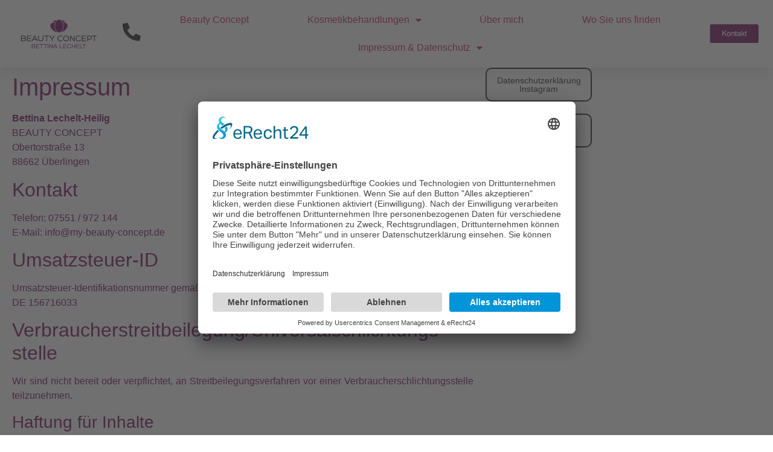

--- FILE ---
content_type: text/html; charset=UTF-8
request_url: https://my-beauty-concept.de/impressum-und-datenschutzerklaerung-instagram/
body_size: 22118
content:
<!doctype html>
<html dir="ltr" lang="de" prefix="og: https://ogp.me/ns#">
<head>
	<meta charset="UTF-8">
	<meta name="viewport" content="width=device-width, initial-scale=1">
	<link rel="profile" href="https://gmpg.org/xfn/11">
	<title>Impressum und Datenschutzerklärung Instagram - BEAUTY CONCEPT ÜBERLINGEN</title>

		<!-- All in One SEO 4.9.3 - aioseo.com -->
	<meta name="description" content="? Impressum und Datenschutzerklärung Instagram - Die folgenden Hinweise geben einen einfachen Überblick darüber, was mit Ihren personenbezogenen Daten passiert, wenn Sie diese Website besuchen." />
	<meta name="robots" content="max-image-preview:large" />
	<link rel="canonical" href="https://my-beauty-concept.de/impressum-und-datenschutzerklaerung-instagram/" />
	<meta name="generator" content="All in One SEO (AIOSEO) 4.9.3" />
		<meta property="og:locale" content="de_DE" />
		<meta property="og:site_name" content="BEAUTY CONCEPT ÜBERLINGEN - WIE IHRE HAUT MORGEN AUSSIEHT, ENTSCHEIDEN SIE HEUTE !" />
		<meta property="og:type" content="article" />
		<meta property="og:title" content="Impressum und Datenschutzerklärung Instagram - BEAUTY CONCEPT ÜBERLINGEN" />
		<meta property="og:description" content="? Impressum und Datenschutzerklärung Instagram - Die folgenden Hinweise geben einen einfachen Überblick darüber, was mit Ihren personenbezogenen Daten passiert, wenn Sie diese Website besuchen." />
		<meta property="og:url" content="https://my-beauty-concept.de/impressum-und-datenschutzerklaerung-instagram/" />
		<meta property="og:image" content="https://my-beauty-concept.de/wp-content/uploads/2023/07/Image-4-1.jpeg" />
		<meta property="og:image:secure_url" content="https://my-beauty-concept.de/wp-content/uploads/2023/07/Image-4-1.jpeg" />
		<meta property="og:image:width" content="256" />
		<meta property="og:image:height" content="120" />
		<meta property="article:published_time" content="2023-02-02T17:52:57+00:00" />
		<meta property="article:modified_time" content="2025-08-22T15:48:40+00:00" />
		<meta name="twitter:card" content="summary_large_image" />
		<meta name="twitter:title" content="Impressum und Datenschutzerklärung Instagram - BEAUTY CONCEPT ÜBERLINGEN" />
		<meta name="twitter:description" content="? Impressum und Datenschutzerklärung Instagram - Die folgenden Hinweise geben einen einfachen Überblick darüber, was mit Ihren personenbezogenen Daten passiert, wenn Sie diese Website besuchen." />
		<meta name="twitter:image" content="https://my-beauty-concept.de/wp-content/uploads/2023/07/Image-4-1.jpeg" />
		<script type="application/ld+json" class="aioseo-schema">
			{"@context":"https:\/\/schema.org","@graph":[{"@type":"BreadcrumbList","@id":"https:\/\/my-beauty-concept.de\/impressum-und-datenschutzerklaerung-instagram\/#breadcrumblist","itemListElement":[{"@type":"ListItem","@id":"https:\/\/my-beauty-concept.de#listItem","position":1,"name":"Startseite","item":"https:\/\/my-beauty-concept.de","nextItem":{"@type":"ListItem","@id":"https:\/\/my-beauty-concept.de\/impressum-und-datenschutzerklaerung-instagram\/#listItem","name":"Impressum und Datenschutzerkl\u00e4rung Instagram"}},{"@type":"ListItem","@id":"https:\/\/my-beauty-concept.de\/impressum-und-datenschutzerklaerung-instagram\/#listItem","position":2,"name":"Impressum und Datenschutzerkl\u00e4rung Instagram","previousItem":{"@type":"ListItem","@id":"https:\/\/my-beauty-concept.de#listItem","name":"Startseite"}}]},{"@type":"Organization","@id":"https:\/\/my-beauty-concept.de\/#organization","name":"BEAUTY CONCEPT \u00dcBERLINGEN","description":"WIE IHRE HAUT MORGEN AUSSIEHT, ENTSCHEIDEN SIE HEUTE !","url":"https:\/\/my-beauty-concept.de\/","logo":{"@type":"ImageObject","url":"https:\/\/my-beauty-concept.de\/wp-content\/uploads\/2023\/07\/Image-4-1.jpeg","@id":"https:\/\/my-beauty-concept.de\/impressum-und-datenschutzerklaerung-instagram\/#organizationLogo","width":256,"height":120},"image":{"@id":"https:\/\/my-beauty-concept.de\/impressum-und-datenschutzerklaerung-instagram\/#organizationLogo"}},{"@type":"WebPage","@id":"https:\/\/my-beauty-concept.de\/impressum-und-datenschutzerklaerung-instagram\/#webpage","url":"https:\/\/my-beauty-concept.de\/impressum-und-datenschutzerklaerung-instagram\/","name":"Impressum und Datenschutzerkl\u00e4rung Instagram - BEAUTY CONCEPT \u00dcBERLINGEN","description":"? Impressum und Datenschutzerkl\u00e4rung Instagram - Die folgenden Hinweise geben einen einfachen \u00dcberblick dar\u00fcber, was mit Ihren personenbezogenen Daten passiert, wenn Sie diese Website besuchen.","inLanguage":"de-DE","isPartOf":{"@id":"https:\/\/my-beauty-concept.de\/#website"},"breadcrumb":{"@id":"https:\/\/my-beauty-concept.de\/impressum-und-datenschutzerklaerung-instagram\/#breadcrumblist"},"datePublished":"2023-02-02T18:52:57+01:00","dateModified":"2025-08-22T17:48:40+02:00"},{"@type":"WebSite","@id":"https:\/\/my-beauty-concept.de\/#website","url":"https:\/\/my-beauty-concept.de\/","name":"BEAUTY CONCEPT \u00dcBERLINGEN","description":"WIE IHRE HAUT MORGEN AUSSIEHT, ENTSCHEIDEN SIE HEUTE !","inLanguage":"de-DE","publisher":{"@id":"https:\/\/my-beauty-concept.de\/#organization"}}]}
		</script>
		<!-- All in One SEO -->

<link rel="alternate" type="application/rss+xml" title="BEAUTY CONCEPT ÜBERLINGEN &raquo; Feed" href="https://my-beauty-concept.de/feed/" />
<link rel="alternate" type="application/rss+xml" title="BEAUTY CONCEPT ÜBERLINGEN &raquo; Kommentar-Feed" href="https://my-beauty-concept.de/comments/feed/" />
<link rel="alternate" title="oEmbed (JSON)" type="application/json+oembed" href="https://my-beauty-concept.de/wp-json/oembed/1.0/embed?url=https%3A%2F%2Fmy-beauty-concept.de%2Fimpressum-und-datenschutzerklaerung-instagram%2F" />
<link rel="alternate" title="oEmbed (XML)" type="text/xml+oembed" href="https://my-beauty-concept.de/wp-json/oembed/1.0/embed?url=https%3A%2F%2Fmy-beauty-concept.de%2Fimpressum-und-datenschutzerklaerung-instagram%2F&#038;format=xml" />
<style id='wp-img-auto-sizes-contain-inline-css'>
img:is([sizes=auto i],[sizes^="auto," i]){contain-intrinsic-size:3000px 1500px}
/*# sourceURL=wp-img-auto-sizes-contain-inline-css */
</style>
<style id='wp-emoji-styles-inline-css'>

	img.wp-smiley, img.emoji {
		display: inline !important;
		border: none !important;
		box-shadow: none !important;
		height: 1em !important;
		width: 1em !important;
		margin: 0 0.07em !important;
		vertical-align: -0.1em !important;
		background: none !important;
		padding: 0 !important;
	}
/*# sourceURL=wp-emoji-styles-inline-css */
</style>
<link rel='stylesheet' id='aioseo/css/src/vue/standalone/blocks/table-of-contents/global.scss-css' href='https://my-beauty-concept.de/wp-content/plugins/all-in-one-seo-pack/dist/Lite/assets/css/table-of-contents/global.e90f6d47.css?ver=4.9.3' media='all' />
<link rel='stylesheet' id='hello-elementor-css' href='https://my-beauty-concept.de/wp-content/themes/hello-elementor/assets/css/reset.css?ver=3.4.6' media='all' />
<link rel='stylesheet' id='hello-elementor-theme-style-css' href='https://my-beauty-concept.de/wp-content/themes/hello-elementor/assets/css/theme.css?ver=3.4.6' media='all' />
<link rel='stylesheet' id='hello-elementor-header-footer-css' href='https://my-beauty-concept.de/wp-content/themes/hello-elementor/assets/css/header-footer.css?ver=3.4.6' media='all' />
<link rel='stylesheet' id='elementor-frontend-css' href='https://my-beauty-concept.de/wp-content/plugins/elementor/assets/css/frontend.min.css?ver=3.34.4' media='all' />
<link rel='stylesheet' id='widget-image-css' href='https://my-beauty-concept.de/wp-content/plugins/elementor/assets/css/widget-image.min.css?ver=3.34.4' media='all' />
<link rel='stylesheet' id='widget-nav-menu-css' href='https://my-beauty-concept.de/wp-content/plugins/elementor-pro/assets/css/widget-nav-menu.min.css?ver=3.34.4' media='all' />
<link rel='stylesheet' id='e-sticky-css' href='https://my-beauty-concept.de/wp-content/plugins/elementor-pro/assets/css/modules/sticky.min.css?ver=3.34.4' media='all' />
<link rel='stylesheet' id='e-ribbon-css' href='https://my-beauty-concept.de/wp-content/plugins/elementor-pro/assets/css/conditionals/ribbon.min.css?ver=3.34.4' media='all' />
<link rel='stylesheet' id='widget-call-to-action-css' href='https://my-beauty-concept.de/wp-content/plugins/elementor-pro/assets/css/widget-call-to-action.min.css?ver=3.34.4' media='all' />
<link rel='stylesheet' id='e-transitions-css' href='https://my-beauty-concept.de/wp-content/plugins/elementor-pro/assets/css/conditionals/transitions.min.css?ver=3.34.4' media='all' />
<link rel='stylesheet' id='widget-heading-css' href='https://my-beauty-concept.de/wp-content/plugins/elementor/assets/css/widget-heading.min.css?ver=3.34.4' media='all' />
<link rel='stylesheet' id='e-animation-rollIn-css' href='https://my-beauty-concept.de/wp-content/plugins/elementor/assets/lib/animations/styles/rollIn.min.css?ver=3.34.4' media='all' />
<link rel='stylesheet' id='e-motion-fx-css' href='https://my-beauty-concept.de/wp-content/plugins/elementor-pro/assets/css/modules/motion-fx.min.css?ver=3.34.4' media='all' />
<link rel='stylesheet' id='e-animation-lightSpeedIn-css' href='https://my-beauty-concept.de/wp-content/plugins/elementor/assets/lib/animations/styles/lightSpeedIn.min.css?ver=3.34.4' media='all' />
<link rel='stylesheet' id='elementor-icons-css' href='https://my-beauty-concept.de/wp-content/plugins/elementor/assets/lib/eicons/css/elementor-icons.min.css?ver=5.46.0' media='all' />
<link rel='stylesheet' id='widget-menu-anchor-css' href='https://my-beauty-concept.de/wp-content/plugins/elementor/assets/css/widget-menu-anchor.min.css?ver=3.34.4' media='all' />
<link rel='stylesheet' id='elementor-post-1587-css' href='https://my-beauty-concept.de/wp-content/uploads/elementor/css/post-1587.css?ver=1769812234' media='all' />
<link rel='stylesheet' id='elementor-post-815-css' href='https://my-beauty-concept.de/wp-content/uploads/elementor/css/post-815.css?ver=1769812235' media='all' />
<link rel='stylesheet' id='elementor-post-873-css' href='https://my-beauty-concept.de/wp-content/uploads/elementor/css/post-873.css?ver=1769812074' media='all' />
<link rel='stylesheet' id='hello-elementor-child-style-css' href='https://my-beauty-concept.de/wp-content/themes/hello-theme-child-master/style.css?ver=2.0.0' media='all' />
<link rel='stylesheet' id='elementor-icons-shared-0-css' href='https://my-beauty-concept.de/wp-content/plugins/elementor/assets/lib/font-awesome/css/fontawesome.min.css?ver=5.15.3' media='all' />
<link rel='stylesheet' id='elementor-icons-fa-solid-css' href='https://my-beauty-concept.de/wp-content/plugins/elementor/assets/lib/font-awesome/css/solid.min.css?ver=5.15.3' media='all' />
<script src="https://my-beauty-concept.de/wp-includes/js/jquery/jquery.min.js?ver=3.7.1" id="jquery-core-js"></script>
<script src="https://my-beauty-concept.de/wp-includes/js/jquery/jquery-migrate.min.js?ver=3.4.1" id="jquery-migrate-js"></script>
<link rel="https://api.w.org/" href="https://my-beauty-concept.de/wp-json/" /><link rel="alternate" title="JSON" type="application/json" href="https://my-beauty-concept.de/wp-json/wp/v2/pages/1587" /><link rel="EditURI" type="application/rsd+xml" title="RSD" href="https://my-beauty-concept.de/xmlrpc.php?rsd" />
<meta name="generator" content="WordPress 6.9" />
<link rel='shortlink' href='https://my-beauty-concept.de/?p=1587' />
<!-- start Simple Custom CSS and JS -->
<script id="usercentrics-cmp" async data-eu-mode="true" data-settings-id="6k3jviOM_2vdka" src="https://app.eu.usercentrics.eu/browser-ui/latest/loader.js"></script>
<script type="application/javascript" src="https://sdp.eu.usercentrics.eu/latest/uc-block.bundle.js"></script><!-- end Simple Custom CSS and JS -->
<meta name="generator" content="Elementor 3.34.4; settings: css_print_method-external, google_font-disabled, font_display-swap">
			<style>
				.e-con.e-parent:nth-of-type(n+4):not(.e-lazyloaded):not(.e-no-lazyload),
				.e-con.e-parent:nth-of-type(n+4):not(.e-lazyloaded):not(.e-no-lazyload) * {
					background-image: none !important;
				}
				@media screen and (max-height: 1024px) {
					.e-con.e-parent:nth-of-type(n+3):not(.e-lazyloaded):not(.e-no-lazyload),
					.e-con.e-parent:nth-of-type(n+3):not(.e-lazyloaded):not(.e-no-lazyload) * {
						background-image: none !important;
					}
				}
				@media screen and (max-height: 640px) {
					.e-con.e-parent:nth-of-type(n+2):not(.e-lazyloaded):not(.e-no-lazyload),
					.e-con.e-parent:nth-of-type(n+2):not(.e-lazyloaded):not(.e-no-lazyload) * {
						background-image: none !important;
					}
				}
			</style>
			</head>
<body class="wp-singular page-template page-template-elementor_header_footer page page-id-1587 wp-embed-responsive wp-theme-hello-elementor wp-child-theme-hello-theme-child-master hello-elementor-default elementor-default elementor-template-full-width elementor-page elementor-page-1587">


<a class="skip-link screen-reader-text" href="#content">Zum Inhalt springen</a>

		<header data-elementor-type="header" data-elementor-id="815" class="elementor elementor-815 elementor-location-header" data-elementor-post-type="elementor_library">
					<section class="elementor-section elementor-top-section elementor-element elementor-element-c2fdc02 elementor-section-content-middle elementor-section-full_width elementor-section-height-min-height elementor-section-height-default elementor-section-items-middle" data-id="c2fdc02" data-element_type="section" data-settings="{&quot;background_background&quot;:&quot;classic&quot;,&quot;sticky&quot;:&quot;top&quot;,&quot;animation_mobile&quot;:&quot;none&quot;,&quot;sticky_on&quot;:[&quot;desktop&quot;,&quot;tablet&quot;,&quot;mobile&quot;],&quot;sticky_offset&quot;:0,&quot;sticky_effects_offset&quot;:0,&quot;sticky_anchor_link_offset&quot;:0}">
							<div class="elementor-background-overlay"></div>
							<div class="elementor-container elementor-column-gap-default">
					<div class="elementor-column elementor-col-25 elementor-top-column elementor-element elementor-element-2a1a7d5f" data-id="2a1a7d5f" data-element_type="column" data-settings="{&quot;background_background&quot;:&quot;classic&quot;}">
			<div class="elementor-widget-wrap elementor-element-populated">
						<div class="elementor-element elementor-element-b485599 Logo1 elementor-widget__width-initial elementor-widget elementor-widget-image" data-id="b485599" data-element_type="widget" data-widget_type="image.default">
				<div class="elementor-widget-container">
																<a href="https://my-beauty-concept.de">
							<img width="249" height="100" src="https://my-beauty-concept.de/wp-content/uploads/2022/11/slidepageslider0-object215960896.png" class="attachment-full size-full wp-image-1960" alt="" />								</a>
															</div>
				</div>
					</div>
		</div>
				<div class="elementor-column elementor-col-25 elementor-top-column elementor-element elementor-element-c6531a1" data-id="c6531a1" data-element_type="column">
			<div class="elementor-widget-wrap elementor-element-populated">
						<div class="elementor-element elementor-element-c8bf9af elementor-widget__width-initial elementor-view-default elementor-widget elementor-widget-icon" data-id="c8bf9af" data-element_type="widget" data-widget_type="icon.default">
				<div class="elementor-widget-container">
							<div class="elementor-icon-wrapper">
			<a class="elementor-icon" href="tel:+497551972144">
			<i aria-hidden="true" class="fas fa-phone-alt"></i>			</a>
		</div>
						</div>
				</div>
					</div>
		</div>
				<div class="elementor-column elementor-col-25 elementor-top-column elementor-element elementor-element-2b6756ff" data-id="2b6756ff" data-element_type="column">
			<div class="elementor-widget-wrap elementor-element-populated">
						<div class="elementor-element elementor-element-69fc6e6 elementor-nav-menu__align-justify elementor-nav-menu--stretch elementor-nav-menu--dropdown-tablet elementor-nav-menu__text-align-aside elementor-nav-menu--toggle elementor-nav-menu--burger elementor-widget elementor-widget-nav-menu" data-id="69fc6e6" data-element_type="widget" data-settings="{&quot;full_width&quot;:&quot;stretch&quot;,&quot;layout&quot;:&quot;horizontal&quot;,&quot;submenu_icon&quot;:{&quot;value&quot;:&quot;&lt;i class=\&quot;fas fa-caret-down\&quot; aria-hidden=\&quot;true\&quot;&gt;&lt;\/i&gt;&quot;,&quot;library&quot;:&quot;fa-solid&quot;},&quot;toggle&quot;:&quot;burger&quot;}" data-widget_type="nav-menu.default">
				<div class="elementor-widget-container">
								<nav aria-label="Menü" class="elementor-nav-menu--main elementor-nav-menu__container elementor-nav-menu--layout-horizontal e--pointer-underline e--animation-fade">
				<ul id="menu-1-69fc6e6" class="elementor-nav-menu"><li class="menu-item menu-item-type-post_type menu-item-object-page menu-item-home menu-item-1288"><a href="https://my-beauty-concept.de/" class="elementor-item">Beauty Concept</a></li>
<li class="menu-item menu-item-type-custom menu-item-object-custom menu-item-has-children menu-item-2018"><a href="#" class="elementor-item elementor-item-anchor">Kosmetikbehandlungen</a>
<ul class="sub-menu elementor-nav-menu--dropdown">
	<li class="menu-item menu-item-type-post_type menu-item-object-post menu-item-3088"><a href="https://my-beauty-concept.de/klassische-gesichtsbehandlungen/" class="elementor-sub-item">Klassische Gesichtsbehandlungen</a></li>
	<li class="menu-item menu-item-type-post_type menu-item-object-post menu-item-3089"><a href="https://my-beauty-concept.de/dermabrasion/" class="elementor-sub-item">Dermabrasion</a></li>
	<li class="menu-item menu-item-type-post_type menu-item-object-post menu-item-3090"><a href="https://my-beauty-concept.de/aquabehandlungen/" class="elementor-sub-item">Aquabehandlungen</a></li>
	<li class="menu-item menu-item-type-post_type menu-item-object-post menu-item-2128"><a href="https://my-beauty-concept.de/aromaoelkoerpermassagen/" class="elementor-sub-item">AROMAÖLKÖRPERMASSAGEN</a></li>
	<li class="menu-item menu-item-type-post_type menu-item-object-post menu-item-2129"><a href="https://my-beauty-concept.de/hand-und-nagelpflege/" class="elementor-sub-item">HAND- &#038; NAGELPFLEGE</a></li>
</ul>
</li>
<li class="menu-item menu-item-type-post_type menu-item-object-post menu-item-2185"><a href="https://my-beauty-concept.de/ueber-bettina-lechelt-heilig/" class="elementor-item">Über mich</a></li>
<li class="menu-item menu-item-type-post_type menu-item-object-post menu-item-2203"><a href="https://my-beauty-concept.de/wo-sie-uns-finden/" class="elementor-item">Wo Sie uns finden</a></li>
<li class="menu-item menu-item-type-custom menu-item-object-custom current-menu-ancestor current-menu-parent menu-item-has-children menu-item-2215"><a href="#" class="elementor-item elementor-item-anchor">Impressum &#038; Datenschutz</a>
<ul class="sub-menu elementor-nav-menu--dropdown">
	<li class="menu-item menu-item-type-post_type menu-item-object-page menu-item-2218"><a href="https://my-beauty-concept.de/impressum/" class="elementor-sub-item">Impressum</a></li>
	<li class="menu-item menu-item-type-post_type menu-item-object-page menu-item-privacy-policy menu-item-2643"><a rel="privacy-policy" href="https://my-beauty-concept.de/datenschutzerklaerung/" class="elementor-sub-item">Datenschutzerklärung</a></li>
	<li class="menu-item menu-item-type-post_type menu-item-object-page current-menu-item page_item page-item-1587 current_page_item menu-item-2216"><a href="https://my-beauty-concept.de/impressum-und-datenschutzerklaerung-instagram/" aria-current="page" class="elementor-sub-item elementor-item-active">Impressum und Datenschutzerklärung Instagram</a></li>
</ul>
</li>
</ul>			</nav>
					<div class="elementor-menu-toggle" role="button" tabindex="0" aria-label="Menü Umschalter" aria-expanded="false">
			<i aria-hidden="true" role="presentation" class="elementor-menu-toggle__icon--open eicon-menu-bar"></i><i aria-hidden="true" role="presentation" class="elementor-menu-toggle__icon--close eicon-close"></i>		</div>
					<nav class="elementor-nav-menu--dropdown elementor-nav-menu__container" aria-hidden="true">
				<ul id="menu-2-69fc6e6" class="elementor-nav-menu"><li class="menu-item menu-item-type-post_type menu-item-object-page menu-item-home menu-item-1288"><a href="https://my-beauty-concept.de/" class="elementor-item" tabindex="-1">Beauty Concept</a></li>
<li class="menu-item menu-item-type-custom menu-item-object-custom menu-item-has-children menu-item-2018"><a href="#" class="elementor-item elementor-item-anchor" tabindex="-1">Kosmetikbehandlungen</a>
<ul class="sub-menu elementor-nav-menu--dropdown">
	<li class="menu-item menu-item-type-post_type menu-item-object-post menu-item-3088"><a href="https://my-beauty-concept.de/klassische-gesichtsbehandlungen/" class="elementor-sub-item" tabindex="-1">Klassische Gesichtsbehandlungen</a></li>
	<li class="menu-item menu-item-type-post_type menu-item-object-post menu-item-3089"><a href="https://my-beauty-concept.de/dermabrasion/" class="elementor-sub-item" tabindex="-1">Dermabrasion</a></li>
	<li class="menu-item menu-item-type-post_type menu-item-object-post menu-item-3090"><a href="https://my-beauty-concept.de/aquabehandlungen/" class="elementor-sub-item" tabindex="-1">Aquabehandlungen</a></li>
	<li class="menu-item menu-item-type-post_type menu-item-object-post menu-item-2128"><a href="https://my-beauty-concept.de/aromaoelkoerpermassagen/" class="elementor-sub-item" tabindex="-1">AROMAÖLKÖRPERMASSAGEN</a></li>
	<li class="menu-item menu-item-type-post_type menu-item-object-post menu-item-2129"><a href="https://my-beauty-concept.de/hand-und-nagelpflege/" class="elementor-sub-item" tabindex="-1">HAND- &#038; NAGELPFLEGE</a></li>
</ul>
</li>
<li class="menu-item menu-item-type-post_type menu-item-object-post menu-item-2185"><a href="https://my-beauty-concept.de/ueber-bettina-lechelt-heilig/" class="elementor-item" tabindex="-1">Über mich</a></li>
<li class="menu-item menu-item-type-post_type menu-item-object-post menu-item-2203"><a href="https://my-beauty-concept.de/wo-sie-uns-finden/" class="elementor-item" tabindex="-1">Wo Sie uns finden</a></li>
<li class="menu-item menu-item-type-custom menu-item-object-custom current-menu-ancestor current-menu-parent menu-item-has-children menu-item-2215"><a href="#" class="elementor-item elementor-item-anchor" tabindex="-1">Impressum &#038; Datenschutz</a>
<ul class="sub-menu elementor-nav-menu--dropdown">
	<li class="menu-item menu-item-type-post_type menu-item-object-page menu-item-2218"><a href="https://my-beauty-concept.de/impressum/" class="elementor-sub-item" tabindex="-1">Impressum</a></li>
	<li class="menu-item menu-item-type-post_type menu-item-object-page menu-item-privacy-policy menu-item-2643"><a rel="privacy-policy" href="https://my-beauty-concept.de/datenschutzerklaerung/" class="elementor-sub-item" tabindex="-1">Datenschutzerklärung</a></li>
	<li class="menu-item menu-item-type-post_type menu-item-object-page current-menu-item page_item page-item-1587 current_page_item menu-item-2216"><a href="https://my-beauty-concept.de/impressum-und-datenschutzerklaerung-instagram/" aria-current="page" class="elementor-sub-item elementor-item-active" tabindex="-1">Impressum und Datenschutzerklärung Instagram</a></li>
</ul>
</li>
</ul>			</nav>
						</div>
				</div>
					</div>
		</div>
				<div class="elementor-column elementor-col-25 elementor-top-column elementor-element elementor-element-23a05d25" data-id="23a05d25" data-element_type="column">
			<div class="elementor-widget-wrap elementor-element-populated">
						<div class="elementor-element elementor-element-ec8bff6 elementor-widget elementor-widget-image" data-id="ec8bff6" data-element_type="widget" data-widget_type="image.default">
				<div class="elementor-widget-container">
																<a href="#elementor-action%3Aaction%3Dpopup%3Aopen%26settings%3DeyJpZCI6Ijg4MyIsInRvZ2dsZSI6ZmFsc2V9">
							<img width="130" height="53" src="https://my-beauty-concept.de/wp-content/uploads/2022/11/kontakt.png" class="attachment-full size-full wp-image-2831" alt="" />								</a>
															</div>
				</div>
					</div>
		</div>
					</div>
		</section>
				</header>
				<div data-elementor-type="wp-page" data-elementor-id="1587" class="elementor elementor-1587" data-elementor-post-type="page">
						<section class="elementor-section elementor-top-section elementor-element elementor-element-d06f7bc elementor-section-boxed elementor-section-height-default elementor-section-height-default" data-id="d06f7bc" data-element_type="section" data-settings="{&quot;sticky&quot;:&quot;top&quot;,&quot;sticky_on&quot;:[&quot;desktop&quot;,&quot;tablet&quot;,&quot;mobile&quot;],&quot;sticky_offset&quot;:0,&quot;sticky_effects_offset&quot;:0,&quot;sticky_anchor_link_offset&quot;:0}">
						<div class="elementor-container elementor-column-gap-default">
					<div class="elementor-column elementor-col-100 elementor-top-column elementor-element elementor-element-cbfac35" data-id="cbfac35" data-element_type="column">
			<div class="elementor-widget-wrap elementor-element-populated">
						<div class="elementor-element elementor-element-d3fa354 elementor-widget elementor-widget-menu-anchor" data-id="d3fa354" data-element_type="widget" data-widget_type="menu-anchor.default">
				<div class="elementor-widget-container">
							<div class="elementor-menu-anchor" id="oben"></div>
						</div>
				</div>
					</div>
		</div>
					</div>
		</section>
				<section class="elementor-section elementor-top-section elementor-element elementor-element-3f1b40a elementor-section-boxed elementor-section-height-default elementor-section-height-default" data-id="3f1b40a" data-element_type="section">
						<div class="elementor-container elementor-column-gap-default">
					<div class="elementor-column elementor-col-100 elementor-top-column elementor-element elementor-element-c08ee2d" data-id="c08ee2d" data-element_type="column">
			<div class="elementor-widget-wrap elementor-element-populated">
						<section class="elementor-section elementor-inner-section elementor-element elementor-element-626cc23 elementor-reverse-mobile elementor-section-boxed elementor-section-height-default elementor-section-height-default" data-id="626cc23" data-element_type="section">
						<div class="elementor-container elementor-column-gap-default">
					<div class="elementor-column elementor-col-50 elementor-inner-column elementor-element elementor-element-4026fcb" data-id="4026fcb" data-element_type="column">
			<div class="elementor-widget-wrap elementor-element-populated">
						<div class="elementor-element elementor-element-0d11063 elementor-widget elementor-widget-text-editor" data-id="0d11063" data-element_type="widget" data-widget_type="text-editor.default">
				<div class="elementor-widget-container">
									<h1>Impressum</h1><p><strong>Bettina Lechelt-Heilig</strong><br />BEAUTY CONCEPT<br />Obertorstraße 13<br />88662 Überlingen</p><h2>Kontakt</h2><p>Telefon: 07551 / 972 144<br />E-Mail: info@my-beauty-concept.de</p><h2>Umsatzsteuer-ID</h2><p>Umsatzsteuer-Identifikationsnummer gemäß § 27 a Umsatzsteuergesetz:<br />DE 156716033</p><h2>Verbraucher­streit­beilegung/Universal­schlichtungs­stelle</h2><p>Wir sind nicht bereit oder verpflichtet, an Streitbeilegungsverfahren vor einer Verbraucherschlichtungsstelle teilzunehmen.</p><h3>Haftung für Inhalte</h3><p>Als Diensteanbieter sind wir gemäß § 7 Abs.1 TMG für eigene Inhalte auf diesen Seiten nach den allgemeinen Gesetzen verantwortlich. Nach §§ 8 bis 10 TMG sind wir als Diensteanbieter jedoch nicht verpflichtet, übermittelte oder gespeicherte fremde Informationen zu überwachen oder nach Umständen zu forschen, die auf eine rechtswidrige Tätigkeit hinweisen.</p><p>Verpflichtungen zur Entfernung oder Sperrung der Nutzung von Informationen nach den allgemeinen Gesetzen bleiben hiervon unberührt. Eine diesbezügliche Haftung ist jedoch erst ab dem Zeitpunkt der Kenntnis einer konkreten Rechtsverletzung möglich. Bei Bekanntwerden von entsprechenden Rechtsverletzungen werden wir diese Inhalte umgehend entfernen.</p><h3>Haftung für Links</h3><p>Unser Angebot enthält Links zu externen Websites Dritter, auf deren Inhalte wir keinen Einfluss haben. Deshalb können wir für diese fremden Inhalte auch keine Gewähr übernehmen. Für die Inhalte der verlinkten Seiten ist stets der jeweilige Anbieter oder Betreiber der Seiten verantwortlich. Die verlinkten Seiten wurden zum Zeitpunkt der Verlinkung auf mögliche Rechtsverstöße überprüft. Rechtswidrige Inhalte waren zum Zeitpunkt der Verlinkung nicht erkennbar.</p><p>Eine permanente inhaltliche Kontrolle der verlinkten Seiten ist jedoch ohne konkrete Anhaltspunkte einer Rechtsverletzung nicht zumutbar. Bei Bekanntwerden von Rechtsverletzungen werden wir derartige Links umgehend entfernen.</p><h3>Urheberrecht</h3><p>Die durch die Seitenbetreiber erstellten Inhalte und Werke auf diesen Seiten unterliegen dem deutschen Urheberrecht. Die Vervielfältigung, Bearbeitung, Verbreitung und jede Art der Verwertung außerhalb der Grenzen des Urheberrechtes bedürfen der schriftlichen Zustimmung des jeweiligen Autors bzw. Erstellers. Downloads und Kopien dieser Seite sind nur für den privaten, nicht kommerziellen Gebrauch gestattet.</p><p>Soweit die Inhalte auf dieser Seite nicht vom Betreiber erstellt wurden, werden die Urheberrechte Dritter beachtet. Insbesondere werden Inhalte Dritter als solche gekennzeichnet. Sollten Sie trotzdem auf eine Urheberrechtsverletzung aufmerksam werden, bitten wir um einen entsprechenden Hinweis. Bei Bekanntwerden von Rechtsverletzungen werden wir derartige Inhalte umgehend entfernen.</p>								</div>
				</div>
					</div>
		</div>
				<div class="elementor-column elementor-col-50 elementor-inner-column elementor-element elementor-element-1cde72f" data-id="1cde72f" data-element_type="column">
			<div class="elementor-widget-wrap elementor-element-populated">
						<div class="elementor-element elementor-element-f7769cf elementor-align-justify elementor-widget elementor-widget-button" data-id="f7769cf" data-element_type="widget" data-widget_type="button.default">
				<div class="elementor-widget-container">
									<div class="elementor-button-wrapper">
					<a class="elementor-button elementor-button-link elementor-size-sm" href="#instagram">
						<span class="elementor-button-content-wrapper">
									<span class="elementor-button-text">Datenschutzerklärung Instagram</span>
					</span>
					</a>
				</div>
								</div>
				</div>
				<div class="elementor-element elementor-element-4ede4d1 elementor-align-justify elementor-widget elementor-widget-button" data-id="4ede4d1" data-element_type="widget" data-settings="{&quot;sticky&quot;:&quot;top&quot;,&quot;sticky_on&quot;:[&quot;desktop&quot;,&quot;tablet&quot;,&quot;mobile&quot;],&quot;sticky_offset&quot;:0,&quot;sticky_effects_offset&quot;:0,&quot;sticky_anchor_link_offset&quot;:0}" data-widget_type="button.default">
				<div class="elementor-widget-container">
									<div class="elementor-button-wrapper">
					<a class="elementor-button elementor-button-link elementor-size-sm" href="https://my-beauty-concept.de/impressum-und-datenschutzerklaerung-instagram/">
						<span class="elementor-button-content-wrapper">
									<span class="elementor-button-text">Impressum Instagram</span>
					</span>
					</a>
				</div>
								</div>
				</div>
					</div>
		</div>
					</div>
		</section>
				<div class="elementor-element elementor-element-0d3b584 elementor-widget elementor-widget-menu-anchor" data-id="0d3b584" data-element_type="widget" data-widget_type="menu-anchor.default">
				<div class="elementor-widget-container">
							<div class="elementor-menu-anchor" id="instagram"></div>
						</div>
				</div>
					</div>
		</div>
					</div>
		</section>
				<section class="elementor-section elementor-top-section elementor-element elementor-element-dc3b75b elementor-section-boxed elementor-section-height-default elementor-section-height-default" data-id="dc3b75b" data-element_type="section">
						<div class="elementor-container elementor-column-gap-default">
					<div class="elementor-column elementor-col-100 elementor-top-column elementor-element elementor-element-29ea819" data-id="29ea819" data-element_type="column">
			<div class="elementor-widget-wrap elementor-element-populated">
						<section class="elementor-section elementor-inner-section elementor-element elementor-element-2c453db elementor-section-boxed elementor-section-height-default elementor-section-height-default" data-id="2c453db" data-element_type="section">
						<div class="elementor-container elementor-column-gap-default">
					<div class="elementor-column elementor-col-50 elementor-inner-column elementor-element elementor-element-6e7c6cd" data-id="6e7c6cd" data-element_type="column">
			<div class="elementor-widget-wrap elementor-element-populated">
						<div class="elementor-element elementor-element-630cc44 elementor-widget elementor-widget-text-editor" data-id="630cc44" data-element_type="widget" data-widget_type="text-editor.default">
				<div class="elementor-widget-container">
									<h1>Datenschutz­erklärung</h1><h2>1. Datenschutz auf einen Blick</h2><h3>Allgemeine Hinweise</h3><p>Die folgenden Hinweise geben einen einfachen Überblick darüber, was mit Ihren personenbezogenen Daten passiert, wenn Sie diese Website besuchen. Personenbezogene Daten sind alle Daten, mit denen Sie persönlich identifiziert werden können. Ausführliche Informationen zum Thema Datenschutz entnehmen Sie unserer unter diesem Text aufgeführten Datenschutzerklärung.</p>								</div>
				</div>
					</div>
		</div>
				<div class="elementor-column elementor-col-50 elementor-inner-column elementor-element elementor-element-f8949de" data-id="f8949de" data-element_type="column">
			<div class="elementor-widget-wrap elementor-element-populated">
						<div class="elementor-element elementor-element-e6cb16f elementor-widget elementor-widget-image" data-id="e6cb16f" data-element_type="widget" data-widget_type="image.default">
				<div class="elementor-widget-container">
												<figure class="wp-caption">
										<img decoding="async" width="120" height="156" src="https://my-beauty-concept.de/wp-content/uploads/2023/01/erecht24-siegel-datenschutz-rot.png" class="attachment-large size-large wp-image-1425" alt="" />											<figcaption class="widget-image-caption wp-caption-text">Stand: 21.08.2024</figcaption>
										</figure>
									</div>
				</div>
					</div>
		</div>
					</div>
		</section>
					</div>
		</div>
					</div>
		</section>
				<section class="elementor-section elementor-top-section elementor-element elementor-element-e6a289d elementor-section-boxed elementor-section-height-default elementor-section-height-default" data-id="e6a289d" data-element_type="section">
						<div class="elementor-container elementor-column-gap-default">
					<div class="elementor-column elementor-col-100 elementor-top-column elementor-element elementor-element-5fe8997" data-id="5fe8997" data-element_type="column">
			<div class="elementor-widget-wrap elementor-element-populated">
						<div class="elementor-element elementor-element-ab2f2e2 elementor-widget elementor-widget-text-editor" data-id="ab2f2e2" data-element_type="widget" data-widget_type="text-editor.default">
				<div class="elementor-widget-container">
									<h3>Datenerfassung auf dieser Website</h3><h4>Wer ist verantwortlich für die Datenerfassung auf dieser Website?</h4><p>Die Datenverarbeitung auf dieser Website erfolgt durch den Websitebetreiber. Dessen Kontaktdaten können Sie dem Abschnitt „Hinweis zur Verantwortlichen Stelle“ in dieser Datenschutzerklärung entnehmen.</p><h4>Wie erfassen wir Ihre Daten?</h4><p>Ihre Daten werden zum einen dadurch erhoben, dass Sie uns diese mitteilen. Hierbei kann es sich z. B. um Daten handeln, die Sie in ein Kontaktformular eingeben.</p><p>Andere Daten werden automatisch oder nach Ihrer Einwilligung beim Besuch der Website durch unsere IT-Systeme erfasst. Das sind vor allem technische Daten (z. B. Internetbrowser, Betriebssystem oder Uhrzeit des Seitenaufrufs). Die Erfassung dieser Daten erfolgt automatisch, sobald Sie diese Website betreten.</p><h4>Wofür nutzen wir Ihre Daten?</h4><p>Ein Teil der Daten wird erhoben, um eine fehlerfreie Bereitstellung der Website zu gewährleisten. Andere Daten können zur Analyse Ihres Nutzerverhaltens verwendet werden.</p><h4>Welche Rechte haben Sie bezüglich Ihrer Daten?</h4><p>Sie haben jederzeit das Recht, unentgeltlich Auskunft über Herkunft, Empfänger und Zweck Ihrer gespeicherten personenbezogenen Daten zu erhalten. Sie haben außerdem ein Recht, die Berichtigung oder Löschung dieser Daten zu verlangen. Wenn Sie eine Einwilligung zur Datenverarbeitung erteilt haben, können Sie diese Einwilligung jederzeit für die Zukunft widerrufen. Außerdem haben Sie das Recht, unter bestimmten Umständen die Einschränkung der Verarbeitung Ihrer personenbezogenen Daten zu verlangen. Des Weiteren steht Ihnen ein Beschwerderecht bei der zuständigen Aufsichtsbehörde zu.</p><p>Hierzu sowie zu weiteren Fragen zum Thema Datenschutz können Sie sich jederzeit an uns wenden.</p><h2>2. Hosting</h2><p>Wir hosten die Inhalte unserer Website bei folgendem Anbieter:</p><h3>Alfahosting</h3><p>Anbieter ist die Alfahosting GmbH, Ankerstraße 3b, 06108 Halle (Saale) (nachfolgend Alfahosting) Wenn Sie unsere Website besuchen, erfasst Alfahosting verschiedene Logfiles inklusive Ihrer IP-Adressen.</p><p>Details entnehmen Sie der Datenschutzerklärung von Alfahosting: <a href="https://alfahosting.de/datenschutz/" target="_blank" rel="noopener noreferrer">https://alfahosting.de/datenschutz/</a>.</p><p>Die Verwendung von Alfahosting erfolgt auf Grundlage von Art. 6 Abs. 1 lit. f DSGVO. Wir haben ein berechtigtes Interesse an einer möglichst zuverlässigen Darstellung unserer Website. Sofern eine entsprechende Einwilligung abgefragt wurde, erfolgt die Verarbeitung ausschließlich auf Grundlage von Art. 6 Abs. 1 lit. a DSGVO und § 25 Abs. 1 TDDDG, soweit die Einwilligung die Speicherung von Cookies oder den Zugriff auf Informationen im Endgerät des Nutzers (z. B. für Device-Fingerprinting) im Sinne des TDDDG umfasst. Die Einwilligung ist jederzeit widerrufbar.</p><h4>Auftragsverarbeitung</h4><p>Wir haben einen Vertrag über Auftragsverarbeitung (AVV) zur Nutzung des oben genannten Dienstes geschlossen. Hierbei handelt es sich um einen datenschutzrechtlich vorgeschriebenen Vertrag, der gewährleistet, dass dieser die personenbezogenen Daten unserer Websitebesucher nur nach unseren Weisungen und unter Einhaltung der DSGVO verarbeitet.</p><h2>3. Allgemeine Hinweise und Pflicht­informationen</h2><h3>Datenschutz</h3><p>Die Betreiber dieser Seiten nehmen den Schutz Ihrer persönlichen Daten sehr ernst. Wir behandeln Ihre personenbezogenen Daten vertraulich und entsprechend den gesetzlichen Datenschutzvorschriften sowie dieser Datenschutzerklärung.</p><p>Wenn Sie diese Website benutzen, werden verschiedene personenbezogene Daten erhoben. Personenbezogene Daten sind Daten, mit denen Sie persönlich identifiziert werden können. Die vorliegende Datenschutzerklärung erläutert, welche Daten wir erheben und wofür wir sie nutzen. Sie erläutert auch, wie und zu welchem Zweck das geschieht.</p><p>Wir weisen darauf hin, dass die Datenübertragung im Internet (z. B. bei der Kommunikation per E-Mail) Sicherheitslücken aufweisen kann. Ein lückenloser Schutz der Daten vor dem Zugriff durch Dritte ist nicht möglich.</p><h3>Hinweis zur verantwortlichen Stelle</h3><p>Die verantwortliche Stelle für die Datenverarbeitung auf dieser Website ist:</p><p>Bettina Lechelt-Heilig<br />BEAUTY CONCEPT<br />Obertorstraße 13<br />88662 Überlingen</p><p>Telefon: 07551 / 972 144<br />E-Mail: info@my-beauty-concept.de</p><p>Verantwortliche Stelle ist die natürliche oder juristische Person, die allein oder gemeinsam mit anderen über die Zwecke und Mittel der Verarbeitung von personenbezogenen Daten (z. B. Namen, E-Mail-Adressen o. Ä.) entscheidet.</p><h3>Speicherdauer</h3><p>Soweit innerhalb dieser Datenschutzerklärung keine speziellere Speicherdauer genannt wurde, verbleiben Ihre personenbezogenen Daten bei uns, bis der Zweck für die Datenverarbeitung entfällt. Wenn Sie ein berechtigtes Löschersuchen geltend machen oder eine Einwilligung zur Datenverarbeitung widerrufen, werden Ihre Daten gelöscht, sofern wir keine anderen rechtlich zulässigen Gründe für die Speicherung Ihrer personenbezogenen Daten haben (z. B. steuer- oder handelsrechtliche Aufbewahrungsfristen); im letztgenannten Fall erfolgt die Löschung nach Fortfall dieser Gründe.</p><h3>Allgemeine Hinweise zu den Rechtsgrundlagen der Datenverarbeitung auf dieser Website</h3><p>Sofern Sie in die Datenverarbeitung eingewilligt haben, verarbeiten wir Ihre personenbezogenen Daten auf Grundlage von Art. 6 Abs. 1 lit. a DSGVO bzw. Art. 9 Abs. 2 lit. a DSGVO, sofern besondere Datenkategorien nach Art. 9 Abs. 1 DSGVO verarbeitet werden. Im Falle einer ausdrücklichen Einwilligung in die Übertragung personenbezogener Daten in Drittstaaten erfolgt die Datenverarbeitung außerdem auf Grundlage von Art. 49 Abs. 1 lit. a DSGVO. Sofern Sie in die Speicherung von Cookies oder in den Zugriff auf Informationen in Ihr Endgerät (z. B. via Device-Fingerprinting) eingewilligt haben, erfolgt die Datenverarbeitung zusätzlich auf Grundlage von § 25 Abs. 1 TDDDG. Die Einwilligung ist jederzeit widerrufbar. Sind Ihre Daten zur Vertragserfüllung oder zur Durchführung vorvertraglicher Maßnahmen erforderlich, verarbeiten wir Ihre Daten auf Grundlage des Art. 6 Abs. 1 lit. b DSGVO. Des Weiteren verarbeiten wir Ihre Daten, sofern diese zur Erfüllung einer rechtlichen Verpflichtung erforderlich sind auf Grundlage von Art. 6 Abs. 1 lit. c DSGVO. Die Datenverarbeitung kann ferner auf Grundlage unseres berechtigten Interesses nach Art. 6 Abs. 1 lit. f DSGVO erfolgen. Über die jeweils im Einzelfall einschlägigen Rechtsgrundlagen wird in den folgenden Absätzen dieser Datenschutzerklärung informiert.</p><h3>Empfänger von personenbezogenen Daten</h3><p>Im Rahmen unserer Geschäftstätigkeit arbeiten wir mit verschiedenen externen Stellen zusammen. Dabei ist teilweise auch eine Übermittlung von personenbezogenen Daten an diese externen Stellen erforderlich. Wir geben personenbezogene Daten nur dann an externe Stellen weiter, wenn dies im Rahmen einer Vertragserfüllung erforderlich ist, wenn wir gesetzlich hierzu verpflichtet sind (z. B. Weitergabe von Daten an Steuerbehörden), wenn wir ein berechtigtes Interesse nach Art. 6 Abs. 1 lit. f DSGVO an der Weitergabe haben oder wenn eine sonstige Rechtsgrundlage die Datenweitergabe erlaubt. Beim Einsatz von Auftragsverarbeitern geben wir personenbezogene Daten unserer Kunden nur auf Grundlage eines gültigen Vertrags über Auftragsverarbeitung weiter. Im Falle einer gemeinsamen Verarbeitung wird ein Vertrag über gemeinsame Verarbeitung geschlossen.</p><h3>Widerruf Ihrer Einwilligung zur Datenverarbeitung</h3><p>Viele Datenverarbeitungsvorgänge sind nur mit Ihrer ausdrücklichen Einwilligung möglich. Sie können eine bereits erteilte Einwilligung jederzeit widerrufen. Die Rechtmäßigkeit der bis zum Widerruf erfolgten Datenverarbeitung bleibt vom Widerruf unberührt.</p><h3>Widerspruchsrecht gegen die Datenerhebung in besonderen Fällen sowie gegen Direktwerbung (Art. 21 DSGVO)</h3><p>WENN DIE DATENVERARBEITUNG AUF GRUNDLAGE VON ART. 6 ABS. 1 LIT. E ODER F DSGVO ERFOLGT, HABEN SIE JEDERZEIT DAS RECHT, AUS GRÜNDEN, DIE SICH AUS IHRER BESONDEREN SITUATION ERGEBEN, GEGEN DIE VERARBEITUNG IHRER PERSONENBEZOGENEN DATEN WIDERSPRUCH EINZULEGEN; DIES GILT AUCH FÜR EIN AUF DIESE BESTIMMUNGEN GESTÜTZTES PROFILING. DIE JEWEILIGE RECHTSGRUNDLAGE, AUF DENEN EINE VERARBEITUNG BERUHT, ENTNEHMEN SIE DIESER DATENSCHUTZERKLÄRUNG. WENN SIE WIDERSPRUCH EINLEGEN, WERDEN WIR IHRE BETROFFENEN PERSONENBEZOGENEN DATEN NICHT MEHR VERARBEITEN, ES SEI DENN, WIR KÖNNEN ZWINGENDE SCHUTZWÜRDIGE GRÜNDE FÜR DIE VERARBEITUNG NACHWEISEN, DIE IHRE INTERESSEN, RECHTE UND FREIHEITEN ÜBERWIEGEN ODER DIE VERARBEITUNG DIENT DER GELTENDMACHUNG, AUSÜBUNG ODER VERTEIDIGUNG VON RECHTSANSPRÜCHEN (WIDERSPRUCH NACH ART. 21 ABS. 1 DSGVO).</p><p>WERDEN IHRE PERSONENBEZOGENEN DATEN VERARBEITET, UM DIREKTWERBUNG ZU BETREIBEN, SO HABEN SIE DAS RECHT, JEDERZEIT WIDERSPRUCH GEGEN DIE VERARBEITUNG SIE BETREFFENDER PERSONENBEZOGENER DATEN ZUM ZWECKE DERARTIGER WERBUNG EINZULEGEN; DIES GILT AUCH FÜR DAS PROFILING, SOWEIT ES MIT SOLCHER DIREKTWERBUNG IN VERBINDUNG STEHT. WENN SIE WIDERSPRECHEN, WERDEN IHRE PERSONENBEZOGENEN DATEN ANSCHLIESSEND NICHT MEHR ZUM ZWECKE DER DIREKTWERBUNG VERWENDET (WIDERSPRUCH NACH ART. 21 ABS. 2 DSGVO).</p><h3>Beschwerde­recht bei der zuständigen Aufsichts­behörde</h3><p>Im Falle von Verstößen gegen die DSGVO steht den Betroffenen ein Beschwerderecht bei einer Aufsichtsbehörde, insbesondere in dem Mitgliedstaat ihres gewöhnlichen Aufenthalts, ihres Arbeitsplatzes oder des Orts des mutmaßlichen Verstoßes zu. Das Beschwerderecht besteht unbeschadet anderweitiger verwaltungsrechtlicher oder gerichtlicher Rechtsbehelfe.</p><h3>Recht auf Daten­übertrag­barkeit</h3><p>Sie haben das Recht, Daten, die wir auf Grundlage Ihrer Einwilligung oder in Erfüllung eines Vertrags automatisiert verarbeiten, an sich oder an einen Dritten in einem gängigen, maschinenlesbaren Format aushändigen zu lassen. Sofern Sie die direkte Übertragung der Daten an einen anderen Verantwortlichen verlangen, erfolgt dies nur, soweit es technisch machbar ist.</p><h3>Auskunft, Berichtigung und Löschung</h3><p>Sie haben im Rahmen der geltenden gesetzlichen Bestimmungen jederzeit das Recht auf unentgeltliche Auskunft über Ihre gespeicherten personenbezogenen Daten, deren Herkunft und Empfänger und den Zweck der Datenverarbeitung und ggf. ein Recht auf Berichtigung oder Löschung dieser Daten. Hierzu sowie zu weiteren Fragen zum Thema personenbezogene Daten können Sie sich jederzeit an uns wenden.</p><h3>Recht auf Einschränkung der Verarbeitung</h3><p>Sie haben das Recht, die Einschränkung der Verarbeitung Ihrer personenbezogenen Daten zu verlangen. Hierzu können Sie sich jederzeit an uns wenden. Das Recht auf Einschränkung der Verarbeitung besteht in folgenden Fällen:</p><ul><li>Wenn Sie die Richtigkeit Ihrer bei uns gespeicherten personenbezogenen Daten bestreiten, benötigen wir in der Regel Zeit, um dies zu überprüfen. Für die Dauer der Prüfung haben Sie das Recht, die Einschränkung der Verarbeitung Ihrer personenbezogenen Daten zu verlangen.</li><li>Wenn die Verarbeitung Ihrer personenbezogenen Daten unrechtmäßig geschah/geschieht, können Sie statt der Löschung die Einschränkung der Datenverarbeitung verlangen.</li><li>Wenn wir Ihre personenbezogenen Daten nicht mehr benötigen, Sie sie jedoch zur Ausübung, Verteidigung oder Geltendmachung von Rechtsansprüchen benötigen, haben Sie das Recht, statt der Löschung die Einschränkung der Verarbeitung Ihrer personenbezogenen Daten zu verlangen.</li><li>Wenn Sie einen Widerspruch nach Art. 21 Abs. 1 DSGVO eingelegt haben, muss eine Abwägung zwischen Ihren und unseren Interessen vorgenommen werden. Solange noch nicht feststeht, wessen Interessen überwiegen, haben Sie das Recht, die Einschränkung der Verarbeitung Ihrer personenbezogenen Daten zu verlangen.</li></ul><p>Wenn Sie die Verarbeitung Ihrer personenbezogenen Daten eingeschränkt haben, dürfen diese Daten – von ihrer Speicherung abgesehen – nur mit Ihrer Einwilligung oder zur Geltendmachung, Ausübung oder Verteidigung von Rechtsansprüchen oder zum Schutz der Rechte einer anderen natürlichen oder juristischen Person oder aus Gründen eines wichtigen öffentlichen Interesses der Europäischen Union oder eines Mitgliedstaats verarbeitet werden.</p><h3>SSL- bzw. TLS-Verschlüsselung</h3><p>Diese Seite nutzt aus Sicherheitsgründen und zum Schutz der Übertragung vertraulicher Inhalte, wie zum Beispiel Bestellungen oder Anfragen, die Sie an uns als Seitenbetreiber senden, eine SSL- bzw. TLS-Verschlüsselung. Eine verschlüsselte Verbindung erkennen Sie daran, dass die Adresszeile des Browsers von „http://“ auf „https://“ wechselt und an dem Schloss-Symbol in Ihrer Browserzeile.</p><p>Wenn die SSL- bzw. TLS-Verschlüsselung aktiviert ist, können die Daten, die Sie an uns übermitteln, nicht von Dritten mitgelesen werden.</p><h3>Widerspruch gegen Werbe-E-Mails</h3><p>Der Nutzung von im Rahmen der Impressumspflicht veröffentlichten Kontaktdaten zur Übersendung von nicht ausdrücklich angeforderter Werbung und Informationsmaterialien wird hiermit widersprochen. Die Betreiber der Seiten behalten sich ausdrücklich rechtliche Schritte im Falle der unverlangten Zusendung von Werbeinformationen, etwa durch Spam-E-Mails, vor.</p><h2>4. Datenerfassung auf dieser Website</h2><h3>Cookies</h3><p>Unsere Internetseiten verwenden so genannte „Cookies“. Cookies sind kleine Datenpakete und richten auf Ihrem Endgerät keinen Schaden an. Sie werden entweder vorübergehend für die Dauer einer Sitzung (Session-Cookies) oder dauerhaft (permanente Cookies) auf Ihrem Endgerät gespeichert. Session-Cookies werden nach Ende Ihres Besuchs automatisch gelöscht. Permanente Cookies bleiben auf Ihrem Endgerät gespeichert, bis Sie diese selbst löschen oder eine automatische Löschung durch Ihren Webbrowser erfolgt.</p><p>Cookies können von uns (First-Party-Cookies) oder von Drittunternehmen stammen (sog. Third-Party-Cookies). Third-Party-Cookies ermöglichen die Einbindung bestimmter Dienstleistungen von Drittunternehmen innerhalb von Webseiten (z. B. Cookies zur Abwicklung von Zahlungsdienstleistungen).</p><p>Cookies haben verschiedene Funktionen. Zahlreiche Cookies sind technisch notwendig, da bestimmte Webseitenfunktionen ohne diese nicht funktionieren würden (z. B. die Warenkorbfunktion oder die Anzeige von Videos). Andere Cookies können zur Auswertung des Nutzerverhaltens oder zu Werbezwecken verwendet werden.</p><p>Cookies, die zur Durchführung des elektronischen Kommunikationsvorgangs, zur Bereitstellung bestimmter, von Ihnen erwünschter Funktionen (z. B. für die Warenkorbfunktion) oder zur Optimierung der Website (z. B. Cookies zur Messung des Webpublikums) erforderlich sind (notwendige Cookies), werden auf Grundlage von Art. 6 Abs. 1 lit. f DSGVO gespeichert, sofern keine andere Rechtsgrundlage angegeben wird. Der Websitebetreiber hat ein berechtigtes Interesse an der Speicherung von notwendigen Cookies zur technisch fehlerfreien und optimierten Bereitstellung seiner Dienste. Sofern eine Einwilligung zur Speicherung von Cookies und vergleichbaren Wiedererkennungstechnologien abgefragt wurde, erfolgt die Verarbeitung ausschließlich auf Grundlage dieser Einwilligung (Art. 6 Abs. 1 lit. a DSGVO und § 25 Abs. 1 TDDDG); die Einwilligung ist jederzeit widerrufbar.</p><p>Sie können Ihren Browser so einstellen, dass Sie über das Setzen von Cookies informiert werden und Cookies nur im Einzelfall erlauben, die Annahme von Cookies für bestimmte Fälle oder generell ausschließen sowie das automatische Löschen der Cookies beim Schließen des Browsers aktivieren. Bei der Deaktivierung von Cookies kann die Funktionalität dieser Website eingeschränkt sein.</p><p>Welche Cookies und Dienste auf dieser Website eingesetzt werden, können Sie dieser Datenschutzerklärung entnehmen.</p><h3>Einwilligung mit Usercentrics</h3><p>Diese Website nutzt die Consent-Technologie von Usercentrics, um Ihre Einwilligung zur Speicherung bestimmter Cookies auf Ihrem Endgerät oder zum Einsatz bestimmter Technologien einzuholen und diese datenschutzkonform zu dokumentieren. Anbieter dieser Technologie ist die Usercentrics GmbH, Sendlinger Straße 7, 80331 München, Website: <a href="https://usercentrics.com/de/" target="_blank" rel="noopener noreferrer">https://usercentrics.com/de/</a> (im Folgenden „Usercentrics“).</p><p>Wenn Sie unsere Website betreten, werden folgende personenbezogene Daten an Usercentrics übertragen:</p><ul><li>Ihre Einwilligung(en) bzw. der Widerruf Ihrer Einwilligung(en)</li><li>Ihre IP-Adresse</li><li>Informationen über Ihren Browser</li><li>Informationen über Ihr Endgerät</li><li>Zeitpunkt Ihres Besuchs auf der Website</li><li>Geolocation</li></ul><p>Des Weiteren speichert Usercentrics ein Cookie in Ihrem Browser, um Ihnen die erteilten Einwilligungen bzw. deren Widerruf zuordnen zu können. Die so erfassten Daten werden gespeichert, bis Sie uns zur Löschung auffordern, das Usercentrics-Cookie selbst löschen oder der Zweck für die Datenspeicherung entfällt. Zwingende gesetzliche Aufbewahrungspflichten bleiben unberührt.</p><p>Das Usercentrics-Banner auf dieser Website wurde mit Hilfe von eRecht24 konfiguriert. Das erkennen Sie daran, dass im Banner das Logo von eRecht24 auftaucht. Um das eRecht24-Logo im Banner auszuspielen, wird eine Verbindung zum Bildserver von eRecht24 hergestellt. Hierbei wird auch die IP-Adresse übertragen, die jedoch nur in anonymisierter Form in den Server-Logs gespeichert wird. Der Bildserver von eRecht24 befindet sich in Deutschland bei einem deutschen Anbieter. Das Banner selbst wird ausschließlich von Usercentrics zur Verfügung gestellt.</p><p>Der Einsatz von Usercentrics erfolgt, um die gesetzlich vorgeschriebenen Einwilligungen für den Einsatz bestimmter Technologien einzuholen. Rechtsgrundlage hierfür ist Art. 6 Abs. 1 lit. c DSGVO.</p><h4>Auftragsverarbeitung</h4><p>Wir haben einen Vertrag über Auftragsverarbeitung (AVV) zur Nutzung des oben genannten Dienstes geschlossen. Hierbei handelt es sich um einen datenschutzrechtlich vorgeschriebenen Vertrag, der gewährleistet, dass dieser die personenbezogenen Daten unserer Websitebesucher nur nach unseren Weisungen und unter Einhaltung der DSGVO verarbeitet.</p><h2>5. Soziale Medien</h2><h3>eRecht24 Safe Sharing Tool</h3><p>Die Inhalte auf dieser Website können datenschutzkonform in sozialen Netzwerken wie Facebook, X &amp; Co. geteilt werden. Diese Seite nutzt dafür das <a href="https://www.e-recht24.de/erecht24-safe-sharing.html" target="_blank" rel="noopener noreferrer">eRecht24 Safe Sharing Tool</a>. Dieses Tool stellt den direkten Kontakt zwischen den Netzwerken und Nutzern erst dann her, wenn der Nutzer aktiv auf einen dieser Button klickt. Der Klick auf den Button stellt eine Einwilligung im Sinne des Art. 6 Abs. 1 lit. a DSGVO und § 25 Abs. 1 TDDDG dar. Diese Einwilligung kann jederzeit mit Wirkung für die Zukunft widerrufen werden.</p><p>Eine automatische Übertragung von Nutzerdaten an die Betreiber dieser Plattformen erfolgt durch dieses Tool nicht. Ist der Nutzer bei einem der sozialen Netzwerke angemeldet, erscheint bei der Nutzung der Social-Media-Elemente von Facebook, X &amp; Co. ein Informations-Fenster, in dem der Nutzer den Text vor dem Absenden bestätigen kann.</p><p>Unsere Nutzer können die Inhalte dieser Seite datenschutzkonform in sozialen Netzwerken teilen, ohne dass komplette Surf-Profile durch die Betreiber der Netzwerke erstellt werden.</p><p>Der Einsatz des Dienstes erfolgt, um die gesetzlich vorgeschriebenen Einwilligungen für den Einsatz bestimmter Technologien einzuholen. Rechtsgrundlage hierfür ist Art. 6 Abs. 1 lit. c DSGVO.</p><h2>6. Plugins und Tools</h2><h3>Google Fonts (lokales Hosting)</h3><p>Diese Seite nutzt zur einheitlichen Darstellung von Schriftarten so genannte Google Fonts, die von Google bereitgestellt werden. Die Google Fonts sind lokal installiert. Eine Verbindung zu Servern von Google findet dabei nicht statt.</p><p>Weitere Informationen zu Google Fonts finden Sie unter <a href="https://developers.google.com/fonts/faq" target="_blank" rel="noopener noreferrer">https://developers.google.com/fonts/faq</a> und in der Datenschutzerklärung von Google: <a href="https://policies.google.com/privacy?hl=de" target="_blank" rel="noopener noreferrer">https://policies.google.com/privacy?hl=de</a>.</p><h3>Font Awesome (lokales Hosting)</h3><p>Diese Seite nutzt zur einheitlichen Darstellung von Schriftarten Font Awesome. Font Awesome ist lokal installiert. Eine Verbindung zu Servern von Fonticons, Inc. findet dabei nicht statt.</p><p>Weitere Informationen zu Font Awesome finden Sie in der Datenschutzerklärung für Font Awesome unter: <a href="https://fontawesome.com/privacy" target="_blank" rel="noopener noreferrer">https://fontawesome.com/privacy</a>.</p><h3>Google Maps</h3><p>Diese Seite nutzt den Kartendienst Google Maps. Anbieter ist die Google Ireland Limited („Google“), Gordon House, Barrow Street, Dublin 4, Irland. Mit Hilfe dieses Dienstes können wir Kartenmaterial auf unserer Website einbinden.</p><p>Zur Nutzung der Funktionen von Google Maps ist es notwendig, Ihre IP-Adresse zu speichern. Diese Informationen werden in der Regel an einen Server von Google in den USA übertragen und dort gespeichert. Der Anbieter dieser Seite hat keinen Einfluss auf diese Datenübertragung. Wenn Google Maps aktiviert ist, kann Google zum Zwecke der einheitlichen Darstellung der Schriftarten Google Fonts verwenden. Beim Aufruf von Google Maps lädt Ihr Browser die benötigten Web Fonts in ihren Browsercache, um Texte und Schriftarten korrekt anzuzeigen.</p><p>Die Nutzung von Google Maps erfolgt im Interesse einer ansprechenden Darstellung unserer Online-Angebote und an einer leichten Auffindbarkeit der von uns auf der Website angegebenen Orte. Dies stellt ein berechtigtes Interesse im Sinne von Art. 6 Abs. 1 lit. f DSGVO dar. Sofern eine entsprechende Einwilligung abgefragt wurde, erfolgt die Verarbeitung ausschließlich auf Grundlage von Art. 6 Abs. 1 lit. a DSGVO und § 25 Abs. 1 TDDDG, soweit die Einwilligung die Speicherung von Cookies oder den Zugriff auf Informationen im Endgerät des Nutzers (z. B. Device-Fingerprinting) im Sinne des TDDDG umfasst. Die Einwilligung ist jederzeit widerrufbar.</p><p>Die Datenübertragung in die USA wird auf die Standardvertragsklauseln der EU-Kommission gestützt. Details finden Sie hier: <a href="https://privacy.google.com/businesses/gdprcontrollerterms/" target="_blank" rel="noopener noreferrer">https://privacy.google.com/businesses/gdprcontrollerterms/</a> und <a href="https://privacy.google.com/businesses/gdprcontrollerterms/sccs/" target="_blank" rel="noopener noreferrer">https://privacy.google.com/businesses/gdprcontrollerterms/sccs/</a>.</p><p>Mehr Informationen zum Umgang mit Nutzerdaten finden Sie in der Datenschutzerklärung von Google: <a href="https://policies.google.com/privacy?hl=de" target="_blank" rel="noopener noreferrer">https://policies.google.com/privacy?hl=de</a>.</p><p>Das Unternehmen verfügt über eine Zertifizierung nach dem „EU-US Data Privacy Framework“ (DPF). Der DPF ist ein Übereinkommen zwischen der Europäischen Union und den USA, der die Einhaltung europäischer Datenschutzstandards bei Datenverarbeitungen in den USA gewährleisten soll. Jedes nach dem DPF zertifizierte Unternehmen verpflichtet sich, diese Datenschutzstandards einzuhalten. Weitere Informationen hierzu erhalten Sie vom Anbieter unter folgendem Link: <a href="https://www.dataprivacyframework.gov/participant/5780" target="_blank" rel="noopener noreferrer">https://www.dataprivacyframework.gov/participant/5780</a>.</p><h3>Google reCAPTCHA</h3><p>Wir nutzen „Google reCAPTCHA“ (im Folgenden „reCAPTCHA“) auf dieser Website. Anbieter ist die Google Ireland Limited („Google“), Gordon House, Barrow Street, Dublin 4, Irland.</p><p>Mit reCAPTCHA soll überprüft werden, ob die Dateneingabe auf dieser Website (z. B. in einem Kontaktformular) durch einen Menschen oder durch ein automatisiertes Programm erfolgt. Hierzu analysiert reCAPTCHA das Verhalten des Websitebesuchers anhand verschiedener Merkmale. Diese Analyse beginnt automatisch, sobald der Websitebesucher die Website betritt. Zur Analyse wertet reCAPTCHA verschiedene Informationen aus (z. B. IP-Adresse, Verweildauer des Websitebesuchers auf der Website oder vom Nutzer getätigte Mausbewegungen). Die bei der Analyse erfassten Daten werden an Google weitergeleitet.</p><p>Die reCAPTCHA-Analysen laufen vollständig im Hintergrund. Websitebesucher werden nicht darauf hingewiesen, dass eine Analyse stattfindet.</p><p>Die Speicherung und Analyse der Daten erfolgt auf Grundlage von Art. 6 Abs. 1 lit. f DSGVO. Der Websitebetreiber hat ein berechtigtes Interesse daran, seine Webangebote vor missbräuchlicher automatisierter Ausspähung und vor SPAM zu schützen. Sofern eine entsprechende Einwilligung abgefragt wurde, erfolgt die Verarbeitung ausschließlich auf Grundlage von Art. 6 Abs. 1 lit. a DSGVO und § 25 Abs. 1 TDDDG, soweit die Einwilligung die Speicherung von Cookies oder den Zugriff auf Informationen im Endgerät des Nutzers (z. B. Device-Fingerprinting) im Sinne des TDDDG umfasst. Die Einwilligung ist jederzeit widerrufbar.</p><p>Weitere Informationen zu Google reCAPTCHA entnehmen Sie den Google-Datenschutzbestimmungen und den Google Nutzungsbedingungen unter folgenden Links: <a href="https://policies.google.com/privacy?hl=de" target="_blank" rel="noopener noreferrer">https://policies.google.com/privacy?hl=de</a> und <a href="https://policies.google.com/terms?hl=de" target="_blank" rel="noopener noreferrer">https://policies.google.com/terms?hl=de</a>.</p><p>Das Unternehmen verfügt über eine Zertifizierung nach dem „EU-US Data Privacy Framework“ (DPF). Der DPF ist ein Übereinkommen zwischen der Europäischen Union und den USA, der die Einhaltung europäischer Datenschutzstandards bei Datenverarbeitungen in den USA gewährleisten soll. Jedes nach dem DPF zertifizierte Unternehmen verpflichtet sich, diese Datenschutzstandards einzuhalten. Weitere Informationen hierzu erhalten Sie vom Anbieter unter folgendem Link: <a href="https://www.dataprivacyframework.gov/participant/5780" target="_blank" rel="noopener noreferrer">https://www.dataprivacyframework.gov/participant/5780</a>.</p>								</div>
				</div>
					</div>
		</div>
					</div>
		</section>
				</div>
				<footer data-elementor-type="footer" data-elementor-id="873" class="elementor elementor-873 elementor-location-footer" data-elementor-post-type="elementor_library">
					<section class="elementor-section elementor-top-section elementor-element elementor-element-561dd1a elementor-section-full_width elementor-section-height-default elementor-section-height-default" data-id="561dd1a" data-element_type="section" data-settings="{&quot;background_background&quot;:&quot;classic&quot;}">
						<div class="elementor-container elementor-column-gap-no">
					<div class="elementor-column elementor-col-100 elementor-top-column elementor-element elementor-element-4d91d38" data-id="4d91d38" data-element_type="column" data-settings="{&quot;background_background&quot;:&quot;classic&quot;}">
			<div class="elementor-widget-wrap elementor-element-populated">
						<div class="elementor-element elementor-element-7c097110 elementor-cta--skin-cover elementor-hidden-mobile elementor-animated-content elementor-bg-transform elementor-bg-transform-zoom-in elementor-widget elementor-widget-call-to-action" data-id="7c097110" data-element_type="widget" data-widget_type="call-to-action.default">
				<div class="elementor-widget-container">
							<a class="elementor-cta" href="#elementor-action%3Aaction%3Dpopup%3Aopen%26settings%3DeyJpZCI6Ijg4MyIsInRvZ2dsZSI6ZmFsc2V9">
					<div class="elementor-cta__bg-wrapper">
				<div class="elementor-cta__bg elementor-bg" style="background-image: url(https://my-beauty-concept.de/wp-content/uploads/2024/08/head.png);" role="img" aria-label="head"></div>
				<div class="elementor-cta__bg-overlay"></div>
			</div>
							<div class="elementor-cta__content">
				
									<h6 class="elementor-cta__title elementor-cta__content-item elementor-content-item elementor-animated-item--grow">
						Wir sind für Sie da.					</h6>
				
									<div class="elementor-cta__description elementor-cta__content-item elementor-content-item elementor-animated-item--grow">
						Jetzt persönlich beraten lassen.					</div>
				
									<div class="elementor-cta__button-wrapper elementor-cta__content-item elementor-content-item elementor-animated-item--grow">
					<span class="elementor-cta__button elementor-button elementor-size-xl">
						Kontakt					</span>
					</div>
							</div>
							<div class="elementor-ribbon elementor-ribbon-left">
				<div class="elementor-ribbon-inner">
					Beratung anfordern				</div>
			</div>
				</a>
						</div>
				</div>
					</div>
		</div>
					</div>
		</section>
				<section class="elementor-section elementor-top-section elementor-element elementor-element-74b64e15 elementor-section-height-min-height elementor-reverse-tablet elementor-reverse-mobile elementor-section-full_width elementor-section-height-default elementor-section-items-middle" data-id="74b64e15" data-element_type="section" data-settings="{&quot;background_background&quot;:&quot;classic&quot;}">
							<div class="elementor-background-overlay"></div>
							<div class="elementor-container elementor-column-gap-default">
					<div class="elementor-column elementor-col-33 elementor-top-column elementor-element elementor-element-658869c7" data-id="658869c7" data-element_type="column">
			<div class="elementor-widget-wrap elementor-element-populated">
						<div class="elementor-element elementor-element-221f8b49 elementor-widget elementor-widget-text-editor" data-id="221f8b49" data-element_type="widget" data-widget_type="text-editor.default">
				<div class="elementor-widget-container">
									<p><strong>Bettina Lechelt-Heilig</strong><br />BEAUTY CONCEPT<br />Obertorstraße 13<br />88662 Überlingen</p><p>Telefon: 07551 / 972 144<br />Handy:  0151 / 11 645 000<br />E-Mail: <span id="cloakc1875bf510b1de9c38db7ec21aa22efb"><a href="mailto:info@my-beauty-concept.de">info@my-beauty-concept.de</a></span></p>								</div>
				</div>
					</div>
		</div>
				<div class="elementor-column elementor-col-33 elementor-top-column elementor-element elementor-element-4f39175c" data-id="4f39175c" data-element_type="column">
			<div class="elementor-widget-wrap elementor-element-populated">
						<div class="elementor-element elementor-element-572bb0b elementor-widget elementor-widget-heading" data-id="572bb0b" data-element_type="widget" data-widget_type="heading.default">
				<div class="elementor-widget-container">
					<h5 class="elementor-heading-title elementor-size-default">Termine nach telefonischer Vereinbarung.</h5>				</div>
				</div>
				<div class="elementor-element elementor-element-6f256019 elementor-widget elementor-widget-text-editor" data-id="6f256019" data-element_type="widget" data-widget_type="text-editor.default">
				<div class="elementor-widget-container">
									<p>Falls Sie einen Termin nicht wahrnehmen können, dann bitte ich Sie, 2 Arbeitstage vorher zu stornieren. Bitte haben Sie Verständnis dafür, dass ich zu kurzfristig  stornierte Termine, sowie nicht Erscheinen zum Termin mit 50,- Euro berechnen werde.</p><p>Bei Verspätungen ist es nicht möglich, die Behandlung über den vereinbarten Termin hinaus zu verlängern. Wenn Sie sich später als gebucht einfinden, verkürzt sich Ihre Behandlungszeit entsprechend.<br />Der Behandlungspreis bleibt bestehen.</p>								</div>
				</div>
				<div class="elementor-element elementor-element-72d1ba2 elementor-widget elementor-widget-shortcode" data-id="72d1ba2" data-element_type="widget" data-widget_type="shortcode.default">
				<div class="elementor-widget-container">
							<div class="elementor-shortcode">[erechtshare]</div>
						</div>
				</div>
					</div>
		</div>
				<div class="elementor-column elementor-col-33 elementor-top-column elementor-element elementor-element-3553309" data-id="3553309" data-element_type="column">
			<div class="elementor-widget-wrap elementor-element-populated">
						<div class="elementor-element elementor-element-a6627ca elementor-invisible elementor-widget elementor-widget-image" data-id="a6627ca" data-element_type="widget" data-settings="{&quot;motion_fx_motion_fx_mouse&quot;:&quot;yes&quot;,&quot;motion_fx_mouseTrack_effect&quot;:&quot;yes&quot;,&quot;_animation&quot;:&quot;rollIn&quot;,&quot;motion_fx_mouseTrack_speed&quot;:{&quot;unit&quot;:&quot;px&quot;,&quot;size&quot;:0.29999999999999999,&quot;sizes&quot;:[]}}" data-widget_type="image.default">
				<div class="elementor-widget-container">
																<a href="https://my-beauty-concept.de">
							<img width="500" height="500" src="https://my-beauty-concept.de/wp-content/uploads/2022/11/Tina-25-Jahre-removebg-preview.png" class="attachment-full size-full wp-image-1944" alt="" srcset="https://my-beauty-concept.de/wp-content/uploads/2022/11/Tina-25-Jahre-removebg-preview.png 500w, https://my-beauty-concept.de/wp-content/uploads/2022/11/Tina-25-Jahre-removebg-preview-300x300.png 300w, https://my-beauty-concept.de/wp-content/uploads/2022/11/Tina-25-Jahre-removebg-preview-150x150.png 150w" sizes="(max-width: 500px) 100vw, 500px" />								</a>
															</div>
				</div>
					</div>
		</div>
					</div>
		</section>
				<section class="elementor-section elementor-top-section elementor-element elementor-element-ad83469 elementor-section-boxed elementor-section-height-default elementor-section-height-default" data-id="ad83469" data-element_type="section" data-settings="{&quot;background_background&quot;:&quot;classic&quot;}">
						<div class="elementor-container elementor-column-gap-default">
					<div class="elementor-column elementor-col-100 elementor-top-column elementor-element elementor-element-6804117" data-id="6804117" data-element_type="column">
			<div class="elementor-widget-wrap elementor-element-populated">
						<div class="elementor-element elementor-element-7a5792c elementor-nav-menu__align-center elementor-nav-menu--dropdown-none elementor-widget elementor-widget-nav-menu" data-id="7a5792c" data-element_type="widget" data-settings="{&quot;layout&quot;:&quot;horizontal&quot;,&quot;submenu_icon&quot;:{&quot;value&quot;:&quot;&lt;i class=\&quot;fas fa-caret-down\&quot; aria-hidden=\&quot;true\&quot;&gt;&lt;\/i&gt;&quot;,&quot;library&quot;:&quot;fa-solid&quot;}}" data-widget_type="nav-menu.default">
				<div class="elementor-widget-container">
								<nav aria-label="Menü" class="elementor-nav-menu--main elementor-nav-menu__container elementor-nav-menu--layout-horizontal e--pointer-underline e--animation-fade">
				<ul id="menu-1-7a5792c" class="elementor-nav-menu"><li class="menu-item menu-item-type-post_type menu-item-object-page menu-item-47"><a href="https://my-beauty-concept.de/impressum/" class="elementor-item">Impressum</a></li>
<li class="menu-item menu-item-type-post_type menu-item-object-page menu-item-privacy-policy menu-item-1386"><a rel="privacy-policy" href="https://my-beauty-concept.de/datenschutzerklaerung/" class="elementor-item">Datenschutzerklärung</a></li>
<li class="menu-item menu-item-type-post_type menu-item-object-page menu-item-719"><a href="https://my-beauty-concept.de/impressum-copy/" class="elementor-item">Cookie-Erklärungs-Tabelle</a></li>
<li class="menu-item menu-item-type-post_type menu-item-object-page current-menu-item page_item page-item-1587 current_page_item menu-item-2220"><a href="https://my-beauty-concept.de/impressum-und-datenschutzerklaerung-instagram/" aria-current="page" class="elementor-item elementor-item-active">Impressum und Datenschutz Instagram</a></li>
</ul>			</nav>
						<nav class="elementor-nav-menu--dropdown elementor-nav-menu__container" aria-hidden="true">
				<ul id="menu-2-7a5792c" class="elementor-nav-menu"><li class="menu-item menu-item-type-post_type menu-item-object-page menu-item-47"><a href="https://my-beauty-concept.de/impressum/" class="elementor-item" tabindex="-1">Impressum</a></li>
<li class="menu-item menu-item-type-post_type menu-item-object-page menu-item-privacy-policy menu-item-1386"><a rel="privacy-policy" href="https://my-beauty-concept.de/datenschutzerklaerung/" class="elementor-item" tabindex="-1">Datenschutzerklärung</a></li>
<li class="menu-item menu-item-type-post_type menu-item-object-page menu-item-719"><a href="https://my-beauty-concept.de/impressum-copy/" class="elementor-item" tabindex="-1">Cookie-Erklärungs-Tabelle</a></li>
<li class="menu-item menu-item-type-post_type menu-item-object-page current-menu-item page_item page-item-1587 current_page_item menu-item-2220"><a href="https://my-beauty-concept.de/impressum-und-datenschutzerklaerung-instagram/" aria-current="page" class="elementor-item elementor-item-active" tabindex="-1">Impressum und Datenschutz Instagram</a></li>
</ul>			</nav>
						</div>
				</div>
					</div>
		</div>
					</div>
		</section>
				<section class="elementor-section elementor-top-section elementor-element elementor-element-e034966 elementor-section-full_width elementor-section-height-default elementor-section-height-default" data-id="e034966" data-element_type="section" data-settings="{&quot;background_background&quot;:&quot;classic&quot;}">
						<div class="elementor-container elementor-column-gap-default">
					<div class="elementor-column elementor-col-100 elementor-top-column elementor-element elementor-element-c45984d" data-id="c45984d" data-element_type="column">
			<div class="elementor-widget-wrap elementor-element-populated">
						<section class="elementor-section elementor-inner-section elementor-element elementor-element-f71b73d elementor-section-full_width elementor-section-height-default elementor-section-height-default" data-id="f71b73d" data-element_type="section">
						<div class="elementor-container elementor-column-gap-default">
					<div class="elementor-column elementor-col-50 elementor-inner-column elementor-element elementor-element-42dc582" data-id="42dc582" data-element_type="column">
			<div class="elementor-widget-wrap elementor-element-populated">
						<div class="elementor-element elementor-element-14da8e7 elementor-widget elementor-widget-heading" data-id="14da8e7" data-element_type="widget" data-widget_type="heading.default">
				<div class="elementor-widget-container">
					<h6 class="elementor-heading-title elementor-size-default">BEAUTY CONCEPT - All Rights Reserved</h6>				</div>
				</div>
					</div>
		</div>
				<div class="elementor-column elementor-col-50 elementor-inner-column elementor-element elementor-element-2664798" data-id="2664798" data-element_type="column">
			<div class="elementor-widget-wrap elementor-element-populated">
						<div class="elementor-element elementor-element-6f1f97e animated-slow elementor-invisible elementor-widget elementor-widget-heading" data-id="6f1f97e" data-element_type="widget" data-settings="{&quot;_animation&quot;:&quot;lightSpeedIn&quot;}" data-widget_type="heading.default">
				<div class="elementor-widget-container">
					<p class="elementor-heading-title elementor-size-default"><a href="https://pfeiffer-it.com" target="_blank">Eine Webseite von Pfeiffer-IT</a></p>				</div>
				</div>
					</div>
		</div>
					</div>
		</section>
					</div>
		</div>
					</div>
		</section>
				</footer>
		
<script type="speculationrules">
{"prefetch":[{"source":"document","where":{"and":[{"href_matches":"/*"},{"not":{"href_matches":["/wp-*.php","/wp-admin/*","/wp-content/uploads/*","/wp-content/*","/wp-content/plugins/*","/wp-content/themes/hello-theme-child-master/*","/wp-content/themes/hello-elementor/*","/*\\?(.+)"]}},{"not":{"selector_matches":"a[rel~=\"nofollow\"]"}},{"not":{"selector_matches":".no-prefetch, .no-prefetch a"}}]},"eagerness":"conservative"}]}
</script>
		<div data-elementor-type="popup" data-elementor-id="883" class="elementor elementor-883 elementor-location-popup" data-elementor-settings="{&quot;entrance_animation&quot;:&quot;fadeInRight&quot;,&quot;exit_animation&quot;:&quot;fadeInRight&quot;,&quot;entrance_animation_duration&quot;:{&quot;unit&quot;:&quot;px&quot;,&quot;size&quot;:&quot;1.5&quot;,&quot;sizes&quot;:[]},&quot;a11y_navigation&quot;:&quot;yes&quot;,&quot;timing&quot;:[]}" data-elementor-post-type="elementor_library">
					<section class="elementor-section elementor-top-section elementor-element elementor-element-62a16a35 elementor-section-height-min-height elementor-section-items-top elementor-section-boxed elementor-section-height-default" data-id="62a16a35" data-element_type="section">
						<div class="elementor-container elementor-column-gap-default">
					<div class="elementor-column elementor-col-100 elementor-top-column elementor-element elementor-element-73e6165c" data-id="73e6165c" data-element_type="column">
			<div class="elementor-widget-wrap elementor-element-populated">
						<div class="elementor-element elementor-element-31974a8 elementor-widget elementor-widget-image" data-id="31974a8" data-element_type="widget" data-widget_type="image.default">
				<div class="elementor-widget-container">
															<img width="249" height="100" src="https://my-beauty-concept.de/wp-content/uploads/2022/11/slidepageslider0-object215960896.png" class="attachment-large size-large wp-image-1960" alt="" />															</div>
				</div>
				<div class="elementor-element elementor-element-58943b93 elementor-widget elementor-widget-heading" data-id="58943b93" data-element_type="widget" data-widget_type="heading.default">
				<div class="elementor-widget-container">
					<h2 class="elementor-heading-title elementor-size-default">WIR FREUEN UNS AUF IHRE NACHRICHT!</h2>				</div>
				</div>
				<div class="elementor-element elementor-element-50519445 elementor-icon-list--layout-traditional elementor-list-item-link-full_width elementor-widget elementor-widget-icon-list" data-id="50519445" data-element_type="widget" data-widget_type="icon-list.default">
				<div class="elementor-widget-container">
							<ul class="elementor-icon-list-items">
							<li class="elementor-icon-list-item">
											<span class="elementor-icon-list-icon">
							<i aria-hidden="true" class="fas fa-asterisk"></i>						</span>
										<span class="elementor-icon-list-text">Felder mit Stern sind Pflichtfelder.</span>
									</li>
						</ul>
						</div>
				</div>
				<div class="elementor-element elementor-element-4176c34d elementor-button-align-stretch elementor-widget elementor-widget-form" data-id="4176c34d" data-element_type="widget" data-settings="{&quot;step_next_label&quot;:&quot;Next&quot;,&quot;step_previous_label&quot;:&quot;Go Back&quot;,&quot;step_icon_shape&quot;:&quot;square&quot;,&quot;button_width&quot;:&quot;100&quot;,&quot;step_type&quot;:&quot;number_text&quot;}" data-widget_type="form.default">
				<div class="elementor-widget-container">
							<form class="elementor-form" method="post" name="New Form" aria-label="New Form">
			<input type="hidden" name="post_id" value="883"/>
			<input type="hidden" name="form_id" value="4176c34d"/>
			<input type="hidden" name="referer_title" value="Impressum und Datenschutzerklärung Instagram - BEAUTY CONCEPT ÜBERLINGEN" />

							<input type="hidden" name="queried_id" value="1587"/>
			
			<div class="elementor-form-fields-wrapper elementor-labels-above">
								<div class="elementor-field-type-text elementor-field-group elementor-column elementor-field-group-name elementor-col-50 elementor-field-required elementor-mark-required">
												<label for="form-field-name" class="elementor-field-label">
								Vorname							</label>
														<input size="1" type="text" name="form_fields[name]" id="form-field-name" class="elementor-field elementor-size-sm  elementor-field-textual" required="required">
											</div>
								<div class="elementor-field-type-text elementor-field-group elementor-column elementor-field-group-field_22e848d elementor-col-50 elementor-field-required elementor-mark-required">
												<label for="form-field-field_22e848d" class="elementor-field-label">
								Nachname							</label>
														<input size="1" type="text" name="form_fields[field_22e848d]" id="form-field-field_22e848d" class="elementor-field elementor-size-sm  elementor-field-textual" required="required">
											</div>
								<div class="elementor-field-type-email elementor-field-group elementor-column elementor-field-group-email elementor-col-50">
												<label for="form-field-email" class="elementor-field-label">
								Ihre E-Mail-Addresse *							</label>
														<input size="1" type="email" name="form_fields[email]" id="form-field-email" class="elementor-field elementor-size-sm  elementor-field-textual">
											</div>
								<div class="elementor-field-type-tel elementor-field-group elementor-column elementor-field-group-field_1565e2c elementor-col-50">
												<label for="form-field-field_1565e2c" class="elementor-field-label">
								Telefon							</label>
								<input size="1" type="tel" name="form_fields[field_1565e2c]" id="form-field-field_1565e2c" class="elementor-field elementor-size-sm  elementor-field-textual" pattern="[0-9()#&amp;+*-=.]+" title="Nur Nummern oder Telefon-Zeichen (#, -, *, etc) werden akzeptiert.">

						</div>
								<div class="elementor-field-type-textarea elementor-field-group elementor-column elementor-field-group-field_01ee569 elementor-col-100 elementor-field-required elementor-mark-required">
												<label for="form-field-field_01ee569" class="elementor-field-label">
								Raum für Ihre Nachricht							</label>
						<textarea class="elementor-field-textual elementor-field  elementor-size-sm" name="form_fields[field_01ee569]" id="form-field-field_01ee569" rows="4" required="required"></textarea>				</div>
								<div class="elementor-field-type-acceptance elementor-field-group elementor-column elementor-field-group-field_e935865 elementor-col-100 elementor-field-required elementor-mark-required">
												<label for="form-field-field_e935865" class="elementor-field-label">
								Zustimmung							</label>
								<div class="elementor-field-subgroup">
			<span class="elementor-field-option">
				<input type="checkbox" name="form_fields[field_e935865]" id="form-field-field_e935865" class="elementor-field elementor-size-sm  elementor-acceptance-field" required="required">
				<label for="form-field-field_e935865">Ich willige ein, dass meine Angaben zur Kontaktaufnahme und Zuordnung für eventuelle Rückfragen dauerhaft gespeichert werden.</label>			</span>
		</div>
						</div>
								<div class="elementor-field-type-text">
					<input size="1" type="text" name="form_fields[field_4a507ee]" id="form-field-field_4a507ee" class="elementor-field elementor-size-sm " style="display:none !important;">				</div>
								<div class="elementor-field-type-recaptcha_v3 elementor-field-group elementor-column elementor-field-group-field_d7ce0ac elementor-col-100 recaptcha_v3-bottomright">
					<div class="elementor-field" id="form-field-field_d7ce0ac"><div class="elementor-g-recaptcha" data-sitekey="6Lf_4MspAAAAAOEKwVEFEVeQ0g9UrS-QbKP0mYAy" data-type="v3" data-action="Form" data-badge="bottomright" data-size="invisible"></div></div>				</div>
								<div class="elementor-field-type-text">
					<input size="1" type="text" name="form_fields[field_23b5222]" id="form-field-field_23b5222" class="elementor-field elementor-size-sm " style="display:none !important;">				</div>
								<div class="elementor-field-type-text">
					<input size="1" type="text" name="form_fields[field_aec6eda]" id="form-field-field_aec6eda" class="elementor-field elementor-size-sm " style="display:none !important;">				</div>
								<div class="elementor-field-type-text">
					<input size="1" type="text" name="form_fields[field_4e49650]" id="form-field-field_4e49650" class="elementor-field elementor-size-sm " style="display:none !important;">				</div>
								<div class="elementor-field-type-text">
					<input size="1" type="text" name="form_fields[field_cb886c5]" id="form-field-field_cb886c5" class="elementor-field elementor-size-sm " style="display:none !important;">				</div>
								<div class="elementor-field-type-text">
					<input size="1" type="text" name="form_fields[field_2f57415]" id="form-field-field_2f57415" class="elementor-field elementor-size-sm " style="display:none !important;">				</div>
								<div class="elementor-field-type-text">
					<input size="1" type="text" name="form_fields[field_ddd4d0c]" id="form-field-field_ddd4d0c" class="elementor-field elementor-size-sm " style="display:none !important;">				</div>
								<div class="elementor-field-group elementor-column elementor-field-type-submit elementor-col-100 e-form__buttons">
					<button class="elementor-button elementor-size-sm" type="submit">
						<span class="elementor-button-content-wrapper">
																						<span class="elementor-button-text">absenden</span>
													</span>
					</button>
				</div>
			</div>
		</form>
						</div>
				</div>
					</div>
		</div>
					</div>
		</section>
				</div>
				<div data-elementor-type="popup" data-elementor-id="1409" class="elementor elementor-1409 elementor-location-popup" data-elementor-settings="{&quot;entrance_animation&quot;:&quot;fadeIn&quot;,&quot;exit_animation&quot;:&quot;fadeIn&quot;,&quot;entrance_animation_duration&quot;:{&quot;unit&quot;:&quot;px&quot;,&quot;size&quot;:&quot;0.5&quot;,&quot;sizes&quot;:[]},&quot;a11y_navigation&quot;:&quot;yes&quot;,&quot;timing&quot;:[]}" data-elementor-post-type="elementor_library">
					<section class="elementor-section elementor-top-section elementor-element elementor-element-3a57db85 elementor-section-full_width elementor-reverse-tablet elementor-reverse-mobile elementor-section-height-default elementor-section-height-default" data-id="3a57db85" data-element_type="section">
						<div class="elementor-container elementor-column-gap-default">
					<div class="elementor-column elementor-col-100 elementor-top-column elementor-element elementor-element-129d956a" data-id="129d956a" data-element_type="column">
			<div class="elementor-widget-wrap elementor-element-populated">
						<div class="elementor-element elementor-element-e1cab5c elementor-widget elementor-widget-image" data-id="e1cab5c" data-element_type="widget" data-widget_type="image.default">
				<div class="elementor-widget-container">
															<img src="https://my-beauty-concept.de/wp-content/uploads/2023/01/SMOOTH_SKIN_HEAD.jpeg" title="" alt="" loading="lazy" />															</div>
				</div>
				<div class="elementor-element elementor-element-0190163 elementor-widget elementor-widget-video" data-id="0190163" data-element_type="widget" data-settings="{&quot;video_type&quot;:&quot;hosted&quot;,&quot;autoplay&quot;:&quot;yes&quot;,&quot;play_on_mobile&quot;:&quot;yes&quot;}" data-widget_type="video.default">
				<div class="elementor-widget-container">
							<div class="e-hosted-video elementor-wrapper elementor-open-inline">
					<video class="elementor-video" src="https://my-beauty-concept.de/wp-content/uploads/2023/07/Tina_Danke2.mp4" autoplay="" playsinline="" controlsList="nodownload"></video>
				</div>
						</div>
				</div>
					</div>
		</div>
					</div>
		</section>
				</div>
					<script>
				const lazyloadRunObserver = () => {
					const lazyloadBackgrounds = document.querySelectorAll( `.e-con.e-parent:not(.e-lazyloaded)` );
					const lazyloadBackgroundObserver = new IntersectionObserver( ( entries ) => {
						entries.forEach( ( entry ) => {
							if ( entry.isIntersecting ) {
								let lazyloadBackground = entry.target;
								if( lazyloadBackground ) {
									lazyloadBackground.classList.add( 'e-lazyloaded' );
								}
								lazyloadBackgroundObserver.unobserve( entry.target );
							}
						});
					}, { rootMargin: '200px 0px 200px 0px' } );
					lazyloadBackgrounds.forEach( ( lazyloadBackground ) => {
						lazyloadBackgroundObserver.observe( lazyloadBackground );
					} );
				};
				const events = [
					'DOMContentLoaded',
					'elementor/lazyload/observe',
				];
				events.forEach( ( event ) => {
					document.addEventListener( event, lazyloadRunObserver );
				} );
			</script>
			<link rel='stylesheet' id='elementor-post-883-css' href='https://my-beauty-concept.de/wp-content/uploads/elementor/css/post-883.css?ver=1769812074' media='all' />
<link rel='stylesheet' id='widget-icon-list-css' href='https://my-beauty-concept.de/wp-content/plugins/elementor/assets/css/widget-icon-list.min.css?ver=3.34.4' media='all' />
<link rel='stylesheet' id='widget-form-css' href='https://my-beauty-concept.de/wp-content/plugins/elementor-pro/assets/css/widget-form.min.css?ver=3.34.4' media='all' />
<link rel='stylesheet' id='e-animation-fadeInRight-css' href='https://my-beauty-concept.de/wp-content/plugins/elementor/assets/lib/animations/styles/fadeInRight.min.css?ver=3.34.4' media='all' />
<link rel='stylesheet' id='e-popup-css' href='https://my-beauty-concept.de/wp-content/plugins/elementor-pro/assets/css/conditionals/popup.min.css?ver=3.34.4' media='all' />
<link rel='stylesheet' id='elementor-post-1409-css' href='https://my-beauty-concept.de/wp-content/uploads/elementor/css/post-1409.css?ver=1769812074' media='all' />
<link rel='stylesheet' id='widget-video-css' href='https://my-beauty-concept.de/wp-content/plugins/elementor/assets/css/widget-video.min.css?ver=3.34.4' media='all' />
<script src="https://my-beauty-concept.de/wp-content/plugins/elementor/assets/js/webpack.runtime.min.js?ver=3.34.4" id="elementor-webpack-runtime-js"></script>
<script src="https://my-beauty-concept.de/wp-content/plugins/elementor/assets/js/frontend-modules.min.js?ver=3.34.4" id="elementor-frontend-modules-js"></script>
<script src="https://my-beauty-concept.de/wp-includes/js/jquery/ui/core.min.js?ver=1.13.3" id="jquery-ui-core-js"></script>
<script id="elementor-frontend-js-before">
var elementorFrontendConfig = {"environmentMode":{"edit":false,"wpPreview":false,"isScriptDebug":false},"i18n":{"shareOnFacebook":"Auf Facebook teilen","shareOnTwitter":"Auf Twitter teilen","pinIt":"Anheften","download":"Download","downloadImage":"Bild downloaden","fullscreen":"Vollbild","zoom":"Zoom","share":"Teilen","playVideo":"Video abspielen","previous":"Zur\u00fcck","next":"Weiter","close":"Schlie\u00dfen","a11yCarouselPrevSlideMessage":"Vorheriger Slide","a11yCarouselNextSlideMessage":"N\u00e4chster Slide","a11yCarouselFirstSlideMessage":"This is the first slide","a11yCarouselLastSlideMessage":"This is the last slide","a11yCarouselPaginationBulletMessage":"Go to slide"},"is_rtl":false,"breakpoints":{"xs":0,"sm":480,"md":768,"lg":1025,"xl":1440,"xxl":1600},"responsive":{"breakpoints":{"mobile":{"label":"Mobil Hochformat","value":767,"default_value":767,"direction":"max","is_enabled":true},"mobile_extra":{"label":"Mobil Querformat","value":880,"default_value":880,"direction":"max","is_enabled":false},"tablet":{"label":"Tablet Hochformat","value":1024,"default_value":1024,"direction":"max","is_enabled":true},"tablet_extra":{"label":"Tablet Querformat","value":1200,"default_value":1200,"direction":"max","is_enabled":false},"laptop":{"label":"Laptop","value":1366,"default_value":1366,"direction":"max","is_enabled":false},"widescreen":{"label":"Breitbild","value":2400,"default_value":2400,"direction":"min","is_enabled":false}},
"hasCustomBreakpoints":false},"version":"3.34.4","is_static":false,"experimentalFeatures":{"home_screen":true,"global_classes_should_enforce_capabilities":true,"e_variables":true,"cloud-library":true,"e_opt_in_v4_page":true,"e_interactions":true,"e_editor_one":true,"import-export-customization":true,"e_pro_variables":true},"urls":{"assets":"https:\/\/my-beauty-concept.de\/wp-content\/plugins\/elementor\/assets\/","ajaxurl":"https:\/\/my-beauty-concept.de\/wp-admin\/admin-ajax.php","uploadUrl":"https:\/\/my-beauty-concept.de\/wp-content\/uploads"},"nonces":{"floatingButtonsClickTracking":"43e6a65c83"},"swiperClass":"swiper","settings":{"page":[],"editorPreferences":[]},"kit":{"active_breakpoints":["viewport_mobile","viewport_tablet"],"global_image_lightbox":"yes","lightbox_enable_counter":"yes","lightbox_enable_fullscreen":"yes","lightbox_enable_zoom":"yes","lightbox_enable_share":"yes","lightbox_title_src":"title","lightbox_description_src":"description"},"post":{"id":1587,"title":"Impressum%20und%20Datenschutzerkl%C3%A4rung%20Instagram%20-%20BEAUTY%20CONCEPT%20%C3%9CBERLINGEN","excerpt":"","featuredImage":false}};
//# sourceURL=elementor-frontend-js-before
</script>
<script src="https://my-beauty-concept.de/wp-content/plugins/elementor/assets/js/frontend.min.js?ver=3.34.4" id="elementor-frontend-js"></script>
<script src="https://my-beauty-concept.de/wp-content/plugins/elementor-pro/assets/lib/smartmenus/jquery.smartmenus.min.js?ver=1.2.1" id="smartmenus-js"></script>
<script src="https://my-beauty-concept.de/wp-content/plugins/elementor-pro/assets/lib/sticky/jquery.sticky.min.js?ver=3.34.4" id="e-sticky-js"></script>
<script src="https://www.google.com/recaptcha/api.js?render=explicit&amp;ver=3.34.4" id="elementor-recaptcha_v3-api-js"></script>
<script src="https://my-beauty-concept.de/wp-content/plugins/elementor-pro/assets/js/webpack-pro.runtime.min.js?ver=3.34.4" id="elementor-pro-webpack-runtime-js"></script>
<script src="https://my-beauty-concept.de/wp-includes/js/dist/hooks.min.js?ver=dd5603f07f9220ed27f1" id="wp-hooks-js"></script>
<script src="https://my-beauty-concept.de/wp-includes/js/dist/i18n.min.js?ver=c26c3dc7bed366793375" id="wp-i18n-js"></script>
<script id="wp-i18n-js-after">
wp.i18n.setLocaleData( { 'text direction\u0004ltr': [ 'ltr' ] } );
//# sourceURL=wp-i18n-js-after
</script>
<script id="elementor-pro-frontend-js-before">
var ElementorProFrontendConfig = {"ajaxurl":"https:\/\/my-beauty-concept.de\/wp-admin\/admin-ajax.php","nonce":"46acb29f99","urls":{"assets":"https:\/\/my-beauty-concept.de\/wp-content\/plugins\/elementor-pro\/assets\/","rest":"https:\/\/my-beauty-concept.de\/wp-json\/"},"settings":{"lazy_load_background_images":true},"popup":{"hasPopUps":true},"shareButtonsNetworks":{"facebook":{"title":"Facebook","has_counter":true},"twitter":{"title":"Twitter"},"linkedin":{"title":"LinkedIn","has_counter":true},"pinterest":{"title":"Pinterest","has_counter":true},"reddit":{"title":"Reddit","has_counter":true},"vk":{"title":"VK","has_counter":true},"odnoklassniki":{"title":"OK","has_counter":true},"tumblr":{"title":"Tumblr"},"digg":{"title":"Digg"},"skype":{"title":"Skype"},"stumbleupon":{"title":"StumbleUpon","has_counter":true},"mix":{"title":"Mix"},"telegram":{"title":"Telegram"},"pocket":{"title":"Pocket","has_counter":true},"xing":{"title":"XING","has_counter":true},"whatsapp":{"title":"WhatsApp"},"email":{"title":"Email"},"print":{"title":"Print"},"x-twitter":{"title":"X"},"threads":{"title":"Threads"}},
"facebook_sdk":{"lang":"de_DE","app_id":""},"lottie":{"defaultAnimationUrl":"https:\/\/my-beauty-concept.de\/wp-content\/plugins\/elementor-pro\/modules\/lottie\/assets\/animations\/default.json"}};
//# sourceURL=elementor-pro-frontend-js-before
</script>
<script src="https://my-beauty-concept.de/wp-content/plugins/elementor-pro/assets/js/frontend.min.js?ver=3.34.4" id="elementor-pro-frontend-js"></script>
<script src="https://my-beauty-concept.de/wp-content/plugins/elementor-pro/assets/js/elements-handlers.min.js?ver=3.34.4" id="pro-elements-handlers-js"></script>
<script id="wp-emoji-settings" type="application/json">
{"baseUrl":"https://s.w.org/images/core/emoji/17.0.2/72x72/","ext":".png","svgUrl":"https://s.w.org/images/core/emoji/17.0.2/svg/","svgExt":".svg","source":{"concatemoji":"https://my-beauty-concept.de/wp-includes/js/wp-emoji-release.min.js?ver=6.9"}}
</script>
<script type="module">
/*! This file is auto-generated */
const a=JSON.parse(document.getElementById("wp-emoji-settings").textContent),o=(window._wpemojiSettings=a,"wpEmojiSettingsSupports"),s=["flag","emoji"];function i(e){try{var t={supportTests:e,timestamp:(new Date).valueOf()};sessionStorage.setItem(o,JSON.stringify(t))}catch(e){}}function c(e,t,n){e.clearRect(0,0,e.canvas.width,e.canvas.height),e.fillText(t,0,0);t=new Uint32Array(e.getImageData(0,0,e.canvas.width,e.canvas.height).data);e.clearRect(0,0,e.canvas.width,e.canvas.height),e.fillText(n,0,0);const a=new Uint32Array(e.getImageData(0,0,e.canvas.width,e.canvas.height).data);return t.every((e,t)=>e===a[t])}function p(e,t){e.clearRect(0,0,e.canvas.width,e.canvas.height),e.fillText(t,0,0);var n=e.getImageData(16,16,1,1);for(let e=0;e<n.data.length;e++)if(0!==n.data[e])return!1;return!0}function u(e,t,n,a){switch(t){case"flag":return n(e,"\ud83c\udff3\ufe0f\u200d\u26a7\ufe0f","\ud83c\udff3\ufe0f\u200b\u26a7\ufe0f")?!1:!n(e,"\ud83c\udde8\ud83c\uddf6","\ud83c\udde8\u200b\ud83c\uddf6")&&!n(e,"\ud83c\udff4\udb40\udc67\udb40\udc62\udb40\udc65\udb40\udc6e\udb40\udc67\udb40\udc7f","\ud83c\udff4\u200b\udb40\udc67\u200b\udb40\udc62\u200b\udb40\udc65\u200b\udb40\udc6e\u200b\udb40\udc67\u200b\udb40\udc7f");case"emoji":return!a(e,"\ud83e\u1fac8")}return!1}function f(e,t,n,a){let r;const o=(r="undefined"!=typeof WorkerGlobalScope&&self instanceof WorkerGlobalScope?new OffscreenCanvas(300,150):document.createElement("canvas")).getContext("2d",{willReadFrequently:!0}),s=(o.textBaseline="top",o.font="600 32px Arial",{});return e.forEach(e=>{s[e]=t(o,e,n,a)}),s}function r(e){var t=document.createElement("script");t.src=e,t.defer=!0,document.head.appendChild(t)}a.supports={everything:!0,everythingExceptFlag:!0},new Promise(t=>{let n=function(){try{var e=JSON.parse(sessionStorage.getItem(o));if("object"==typeof e&&"number"==typeof e.timestamp&&(new Date).valueOf()<e.timestamp+604800&&"object"==typeof e.supportTests)return e.supportTests}catch(e){}return null}();if(!n){if("undefined"!=typeof Worker&&"undefined"!=typeof OffscreenCanvas&&"undefined"!=typeof URL&&URL.createObjectURL&&"undefined"!=typeof Blob)try{var e="postMessage("+f.toString()+"("+[JSON.stringify(s),u.toString(),c.toString(),p.toString()].join(",")+"));",a=new Blob([e],{type:"text/javascript"});const r=new Worker(URL.createObjectURL(a),{name:"wpTestEmojiSupports"});return void(r.onmessage=e=>{i(n=e.data),r.terminate(),t(n)})}catch(e){}i(n=f(s,u,c,p))}t(n)}).then(e=>{for(const n in e)a.supports[n]=e[n],a.supports.everything=a.supports.everything&&a.supports[n],"flag"!==n&&(a.supports.everythingExceptFlag=a.supports.everythingExceptFlag&&a.supports[n]);var t;a.supports.everythingExceptFlag=a.supports.everythingExceptFlag&&!a.supports.flag,a.supports.everything||((t=a.source||{}).concatemoji?r(t.concatemoji):t.wpemoji&&t.twemoji&&(r(t.twemoji),r(t.wpemoji)))});
//# sourceURL=https://my-beauty-concept.de/wp-includes/js/wp-emoji-loader.min.js
</script>

</body>
</html>


--- FILE ---
content_type: text/css
request_url: https://my-beauty-concept.de/wp-content/uploads/elementor/css/post-1587.css?ver=1769812234
body_size: 383
content:
.elementor-1587 .elementor-element.elementor-element-d06f7bc > .elementor-container{max-width:1000px;}.elementor-1587 .elementor-element.elementor-element-d06f7bc{margin-top:0px;margin-bottom:0px;padding:0px 0px 0px 0px;}.elementor-1587 .elementor-element.elementor-element-3f1b40a > .elementor-container{max-width:1000px;}.elementor-1587 .elementor-element.elementor-element-0d11063{text-align:justify;color:#7E216C;}.elementor-1587 .elementor-element.elementor-element-f7769cf .elementor-button{background-color:#FFFFFF;font-family:"Roboto slab", Sans-serif;font-size:14px;font-weight:500;fill:var( --e-global-color-primary );color:var( --e-global-color-primary );border-style:solid;border-width:2px 2px 2px 2px;border-color:var( --e-global-color-primary );border-radius:10px 10px 10px 10px;}.elementor-1587 .elementor-element.elementor-element-f7769cf .elementor-button:hover, .elementor-1587 .elementor-element.elementor-element-f7769cf .elementor-button:focus{background-color:var( --e-global-color-0d1dbdd );color:var( --e-global-color-primary );border-color:var( --e-global-color-ada33f7 );}.elementor-1587 .elementor-element.elementor-element-f7769cf .elementor-button:hover svg, .elementor-1587 .elementor-element.elementor-element-f7769cf .elementor-button:focus svg{fill:var( --e-global-color-primary );}.elementor-1587 .elementor-element.elementor-element-4ede4d1 .elementor-button{background-color:#FFFFFF;font-family:"Roboto slab", Sans-serif;font-size:14px;font-weight:500;fill:var( --e-global-color-primary );color:var( --e-global-color-primary );border-style:solid;border-width:2px 2px 2px 2px;border-color:var( --e-global-color-primary );border-radius:10px 10px 10px 10px;}.elementor-1587 .elementor-element.elementor-element-4ede4d1 .elementor-button:hover, .elementor-1587 .elementor-element.elementor-element-4ede4d1 .elementor-button:focus{background-color:var( --e-global-color-0d1dbdd );color:var( --e-global-color-primary );border-color:var( --e-global-color-ada33f7 );}.elementor-1587 .elementor-element.elementor-element-4ede4d1 .elementor-button:hover svg, .elementor-1587 .elementor-element.elementor-element-4ede4d1 .elementor-button:focus svg{fill:var( --e-global-color-primary );}.elementor-1587 .elementor-element.elementor-element-29ea819 > .elementor-element-populated{margin:0px 0px 0px 0px;--e-column-margin-right:0px;--e-column-margin-left:0px;padding:0px 0px 0px 0px;}.elementor-1587 .elementor-element.elementor-element-2c453db > .elementor-container{max-width:1000px;}.elementor-1587 .elementor-element.elementor-element-630cc44{color:#000000;}.elementor-1587 .elementor-element.elementor-element-e6cb16f .widget-image-caption{color:var( --e-global-color-primary );font-size:12px;font-weight:400;}.elementor-1587 .elementor-element.elementor-element-e6a289d > .elementor-container{max-width:1000px;}.elementor-1587 .elementor-element.elementor-element-ab2f2e2{color:#000000;}@media(min-width:768px){.elementor-1587 .elementor-element.elementor-element-4026fcb{width:80%;}.elementor-1587 .elementor-element.elementor-element-1cde72f{width:20%;}.elementor-1587 .elementor-element.elementor-element-6e7c6cd{width:85%;}.elementor-1587 .elementor-element.elementor-element-f8949de{width:15%;}}@media(max-width:767px){.elementor-1587 .elementor-element.elementor-element-d06f7bc{margin-top:-99px;margin-bottom:0px;padding:0px 0px 0px 0px;}}

--- FILE ---
content_type: text/css
request_url: https://my-beauty-concept.de/wp-content/uploads/elementor/css/post-815.css?ver=1769812235
body_size: 1105
content:
.elementor-815 .elementor-element.elementor-element-c2fdc02 > .elementor-container > .elementor-column > .elementor-widget-wrap{align-content:center;align-items:center;}.elementor-815 .elementor-element.elementor-element-c2fdc02:not(.elementor-motion-effects-element-type-background), .elementor-815 .elementor-element.elementor-element-c2fdc02 > .elementor-motion-effects-container > .elementor-motion-effects-layer{background-color:#ffffff;}.elementor-815 .elementor-element.elementor-element-c2fdc02 > .elementor-background-overlay{background-color:var( --e-global-color-0d1dbdd );opacity:0.5;transition:background 0.3s, border-radius 0.3s, opacity 0.3s;}.elementor-815 .elementor-element.elementor-element-c2fdc02{box-shadow:0px 0px 24px 0px rgba(0,0,0,0.15);transition:background 0.3s, border 0.3s, border-radius 0.3s, box-shadow 0.3s;padding:0px 0px 0px 0px;z-index:99;}.elementor-815 .elementor-element.elementor-element-2a1a7d5f:not(.elementor-motion-effects-element-type-background) > .elementor-widget-wrap, .elementor-815 .elementor-element.elementor-element-2a1a7d5f > .elementor-widget-wrap > .elementor-motion-effects-container > .elementor-motion-effects-layer{background-position:center center;background-repeat:no-repeat;background-size:contain;}.elementor-815 .elementor-element.elementor-element-2a1a7d5f > .elementor-element-populated{transition:background 0.3s, border 0.3s, border-radius 0.3s, box-shadow 0.3s;}.elementor-815 .elementor-element.elementor-element-2a1a7d5f > .elementor-element-populated > .elementor-background-overlay{transition:background 0.3s, border-radius 0.3s, opacity 0.3s;}.elementor-815 .elementor-element.elementor-element-b485599{width:var( --container-widget-width, 100.516% );max-width:100.516%;--container-widget-width:100.516%;--container-widget-flex-grow:0;}.elementor-815 .elementor-element.elementor-element-b485599 img{width:75%;}.elementor-815 .elementor-element.elementor-element-c8bf9af{width:var( --container-widget-width, 56.526% );max-width:56.526%;--container-widget-width:56.526%;--container-widget-flex-grow:0;}.elementor-815 .elementor-element.elementor-element-c8bf9af .elementor-icon-wrapper{text-align:right;}.elementor-815 .elementor-element.elementor-element-c8bf9af.elementor-view-stacked .elementor-icon{background-color:var( --e-global-color-primary );}.elementor-815 .elementor-element.elementor-element-c8bf9af.elementor-view-framed .elementor-icon, .elementor-815 .elementor-element.elementor-element-c8bf9af.elementor-view-default .elementor-icon{color:var( --e-global-color-primary );border-color:var( --e-global-color-primary );}.elementor-815 .elementor-element.elementor-element-c8bf9af.elementor-view-framed .elementor-icon, .elementor-815 .elementor-element.elementor-element-c8bf9af.elementor-view-default .elementor-icon svg{fill:var( --e-global-color-primary );}.elementor-815 .elementor-element.elementor-element-c8bf9af .elementor-icon{font-size:30px;}.elementor-815 .elementor-element.elementor-element-c8bf9af .elementor-icon svg{height:30px;}.elementor-815 .elementor-element.elementor-element-d6d1365 .ha-navigation-menu-wrapper{justify-content:center;}.elementor-815 .elementor-element.elementor-element-d6d1365 .ha-navigation-burger-menu .ha-nav-humberger-wrapper{justify-content:center;}.elementor-815 .elementor-element.elementor-element-d6d1365 .ha-nav-menu .menu li.menu-item a{padding-left:15px;}.elementor-815 .elementor-element.elementor-element-d6d1365 .ha-nav-menu .menu li.menu-item{padding-right:15px;}.elementor-815 .elementor-element.elementor-element-d6d1365 .ha-nav-menu ul.menu li a{padding-top:15px;padding-bottom:15px;}.elementor-815 .elementor-element.elementor-element-d6d1365 .ha-nav-menu .menu > li.menu-item:not(:last-child){margin-right:0px;}.elementor-815 .elementor-element.elementor-element-d6d1365 .ha-navigation-burger-menu ul.menu > li.menu-item{margin-top:0px;margin-bottom:0px;}.elementor-815 .elementor-element.elementor-element-d6d1365 .ha-navigation-menu-wrapper ul.menu li a:hover{text-decoration:none;}.elementor-815 .elementor-element.elementor-element-d6d1365 .ha-navigation-menu-wrapper ul.menu li a, .elementor-815 .elementor-element.elementor-element-d6d1365 .ha-navigation-burger-menu ul.menu li a{font-family:"Arial", Sans-serif;font-size:16px;font-weight:400;}.elementor-815 .elementor-element.elementor-element-d6d1365 .ha-navigation-menu-wrapper ul.menu > li > a{color:#7E216C;}.elementor-815 .elementor-element.elementor-element-d6d1365 .ha-navigation-menu-wrapper ul.menu li .ha-submenu-indicator-wrap{color:#7E216C;}.elementor-815 .elementor-element.elementor-element-d6d1365 .ha-navigation-burger-menu ul.menu li a{color:#7E216C;}.elementor-815 .elementor-element.elementor-element-d6d1365 .ha-navigation-burger-menu ul.menu li .ha-submenu-indicator-wrap{color:#7E216C;}.elementor-815 .elementor-element.elementor-element-d6d1365 .ha-navigation-menu-wrapper ul.menu > li:hover > a{color:var( --e-global-color-ada33f7 );}.elementor-815 .elementor-element.elementor-element-d6d1365 .ha-navigation-menu-wrapper ul.menu > li:hover > .ha-submenu-indicator-wrap{color:var( --e-global-color-ada33f7 );}.elementor-815 .elementor-element.elementor-element-d6d1365 .ha-nav-menu ul.menu > li.active > a{color:var( --e-global-color-primary );}.elementor-815 .elementor-element.elementor-element-d6d1365 .ha-nav-menu ul.menu > li.active > .ha-submenu-indicator-wrap{color:var( --e-global-color-primary );}.elementor-815 .elementor-element.elementor-element-d6d1365 .ha-nav-menu ul.menu > li.current-menu-ancestor > a{color:var( --e-global-color-primary );}.elementor-815 .elementor-element.elementor-element-d6d1365 .ha-nav-menu ul.menu > li.current-menu-ancestor > .ha-submenu-indicator-wrap{color:var( --e-global-color-primary );}.elementor-815 .elementor-element.elementor-element-d6d1365 .ha-navigation-menu-wrapper ul.sub-menu{box-shadow:0px 0px 10px 0px #7E216C;width:320px;}.elementor-815 .elementor-element.elementor-element-d6d1365 .ha-navigation-menu-wrapper ul.menu > li.menu-item > ul.sub-menu{margin-top:0px;}.elementor-815 .elementor-element.elementor-element-d6d1365 .ha-navigation-menu-wrapper ul.sub-menu > li{padding:0px 0px 0px 0px;}.elementor-815 .elementor-element.elementor-element-d6d1365 .ha-navigation-menu-wrapper ul.sub-menu > li > a{color:var( --e-global-color-primary );}.elementor-815 .elementor-element.elementor-element-d6d1365 .ha-navigation-menu-wrapper ul.sub-menu > li > .ha-submenu-indicator-wrap{color:var( --e-global-color-primary );}.elementor-815 .elementor-element.elementor-element-d6d1365 .ha-navigation-menu-wrapper ul.sub-menu > li:hover > a{color:#E2498A;}.elementor-815 .elementor-element.elementor-element-d6d1365 .ha-navigation-menu-wrapper ul.sub-menu > li:hover > .ha-submenu-indicator-wrap{color:#E2498A;}.elementor-815 .elementor-element.elementor-element-d6d1365 .ha-navigation-menu-wrapper ul.sub-menu > li:not(:last-child){border-style:none;}.elementor-815 .elementor-element.elementor-element-d6d1365 .ha-navigation-burger-menu .ha-nav-humberger-wrapper .ha-menu-toggler{font-size:22px;border-width:1px;border-radius:5px;color:var( --e-global-color-primary );border-color:var( --e-global-color-primary );}.elementor-815 .elementor-element.elementor-element-ec8bff6 img{width:79%;}.elementor-theme-builder-content-area{height:400px;}.elementor-location-header:before, .elementor-location-footer:before{content:"";display:table;clear:both;}@media(max-width:1024px){.elementor-815 .elementor-element.elementor-element-c2fdc02{padding:20px 20px 20px 20px;}}@media(max-width:767px){.elementor-815 .elementor-element.elementor-element-c2fdc02{padding:0px 0px 0px 0px;z-index:88;}.elementor-815 .elementor-element.elementor-element-2a1a7d5f{width:40%;}.elementor-815 .elementor-element.elementor-element-2a1a7d5f > .elementor-element-populated{margin:0px 0px 0px 0px;--e-column-margin-right:0px;--e-column-margin-left:0px;padding:0px 0px 0px 0px;}.elementor-815 .elementor-element.elementor-element-b485599 img{width:56%;}.elementor-815 .elementor-element.elementor-element-c6531a1{width:10%;}.elementor-815 .elementor-element.elementor-element-c8bf9af .elementor-icon-wrapper{text-align:center;}.elementor-815 .elementor-element.elementor-element-c8bf9af .elementor-icon{font-size:17px;}.elementor-815 .elementor-element.elementor-element-c8bf9af .elementor-icon svg{height:17px;}.elementor-815 .elementor-element.elementor-element-2b6756ff{width:15%;}.elementor-815 .elementor-element.elementor-element-2b6756ff > .elementor-element-populated{margin:0px 0px 0px 0px;--e-column-margin-right:0px;--e-column-margin-left:0px;}.elementor-815 .elementor-element.elementor-element-d6d1365 .ha-nav-menu .menu li.menu-item a{padding-left:158px;}.elementor-815 .elementor-element.elementor-element-d6d1365 .ha-nav-menu .menu li.menu-item{padding-right:158px;}.elementor-815 .elementor-element.elementor-element-d6d1365 .ha-nav-menu ul.menu li a{padding-top:5px;padding-bottom:5px;}.elementor-815 .elementor-element.elementor-element-d6d1365 .ha-nav-menu .menu > li.menu-item:not(:last-child){margin-right:0px;}.elementor-815 .elementor-element.elementor-element-d6d1365 .ha-navigation-burger-menu ul.menu > li.menu-item{margin-top:0px;margin-bottom:0px;}.elementor-815 .elementor-element.elementor-element-d6d1365 .ha-navigation-menu-wrapper ul.menu li a, .elementor-815 .elementor-element.elementor-element-d6d1365 .ha-navigation-burger-menu ul.menu li a{font-size:12px;}.elementor-815 .elementor-element.elementor-element-d6d1365 .ha-navigation-menu-wrapper ul.sub-menu{width:320px;}.elementor-815 .elementor-element.elementor-element-23a05d25{width:30%;}}@media(min-width:768px){.elementor-815 .elementor-element.elementor-element-2a1a7d5f{width:15.1%;}.elementor-815 .elementor-element.elementor-element-c6531a1{width:3.639%;}.elementor-815 .elementor-element.elementor-element-2b6756ff{width:71.246%;}.elementor-815 .elementor-element.elementor-element-23a05d25{width:10%;}}@media(max-width:1024px) and (min-width:768px){.elementor-815 .elementor-element.elementor-element-2a1a7d5f{width:50%;}.elementor-815 .elementor-element.elementor-element-c6531a1{width:10%;}.elementor-815 .elementor-element.elementor-element-2b6756ff{width:30%;}.elementor-815 .elementor-element.elementor-element-23a05d25{width:10%;}}

--- FILE ---
content_type: text/css
request_url: https://my-beauty-concept.de/wp-content/uploads/elementor/css/post-873.css?ver=1769812074
body_size: 1707
content:
.elementor-873 .elementor-element.elementor-element-561dd1a{border-style:solid;border-width:2px 0px 0px 0px;border-color:var( --e-global-color-ada33f7 );box-shadow:0px 0px 10px 0px rgba(0,0,0,0.5);transition:background 0.3s, border 0.3s, border-radius 0.3s, box-shadow 0.3s;}.elementor-873 .elementor-element.elementor-element-561dd1a > .elementor-background-overlay{transition:background 0.3s, border-radius 0.3s, opacity 0.3s;}.elementor-873 .elementor-element.elementor-element-4d91d38:not(.elementor-motion-effects-element-type-background) > .elementor-widget-wrap, .elementor-873 .elementor-element.elementor-element-4d91d38 > .elementor-widget-wrap > .elementor-motion-effects-container > .elementor-motion-effects-layer{background-color:var( --e-global-color-eafae6c );}.elementor-873 .elementor-element.elementor-element-4d91d38 > .elementor-element-populated{transition:background 0.3s, border 0.3s, border-radius 0.3s, box-shadow 0.3s;}.elementor-873 .elementor-element.elementor-element-4d91d38 > .elementor-element-populated > .elementor-background-overlay{transition:background 0.3s, border-radius 0.3s, opacity 0.3s;}.elementor-873 .elementor-element.elementor-element-7c097110 .elementor-cta__content-item{transition-duration:1000ms;}.elementor-873 .elementor-element.elementor-element-7c097110.elementor-cta--sequenced-animation .elementor-cta__content-item:nth-child(2){transition-delay:calc( 1000ms / 3 );}.elementor-873 .elementor-element.elementor-element-7c097110.elementor-cta--sequenced-animation .elementor-cta__content-item:nth-child(3){transition-delay:calc( ( 1000ms / 3 ) * 2 );}.elementor-873 .elementor-element.elementor-element-7c097110.elementor-cta--sequenced-animation .elementor-cta__content-item:nth-child(4){transition-delay:calc( ( 1000ms / 3 ) * 3 );}.elementor-873 .elementor-element.elementor-element-7c097110 .elementor-cta .elementor-cta__bg, .elementor-873 .elementor-element.elementor-element-7c097110 .elementor-cta .elementor-cta__bg-overlay{transition-duration:1500ms;}.elementor-873 .elementor-element.elementor-element-7c097110 .elementor-cta__content{min-height:32vh;text-align:left;padding:0% 7% 0% 7%;}.elementor-873 .elementor-element.elementor-element-7c097110 .elementor-cta__title{font-family:"Roboto slab", Sans-serif;font-size:16px;font-weight:300;text-transform:none;line-height:22px;letter-spacing:0px;color:var( --e-global-color-ada33f7 );}.elementor-873 .elementor-element.elementor-element-7c097110 .elementor-cta__title:not(:last-child){margin-bottom:2px;}.elementor-873 .elementor-element.elementor-element-7c097110 .elementor-cta__description{font-family:"Alex Brush", Sans-serif;font-size:35px;font-weight:500;text-transform:none;line-height:44px;letter-spacing:-1.13px;color:var( --e-global-color-primary );}.elementor-873 .elementor-element.elementor-element-7c097110 .elementor-cta__description:not(:last-child){margin-bottom:20px;}.elementor-873 .elementor-element.elementor-element-7c097110 .elementor-cta__button{color:var( --e-global-color-primary );border-color:var( --e-global-color-primary );font-family:"Opensans V34", Sans-serif;font-size:14px;font-weight:900;text-transform:none;text-decoration:none;letter-spacing:-0.45px;background-color:var( --e-global-color-0d1dbdd );border-width:2px;border-radius:0px;box-shadow:0px 0px 10px 0px rgba(0,0,0,0.5);}.elementor-873 .elementor-element.elementor-element-7c097110 .elementor-cta__button:hover{color:#FFFAF5;background-color:#6C7C69;}.elementor-873 .elementor-element.elementor-element-7c097110 .elementor-ribbon-inner{background-color:var( --e-global-color-primary );color:var( --e-global-color-0d1dbdd );margin-top:50px;transform:translateY(-50%) translateX(-50%) translateX(50px) rotate(-45deg);font-family:"Roboto slab", Sans-serif;font-size:10px;font-weight:500;box-shadow:0px 0px 5px 0px rgba(0,0,0,0.5);}.elementor-873 .elementor-element.elementor-element-74b64e15:not(.elementor-motion-effects-element-type-background), .elementor-873 .elementor-element.elementor-element-74b64e15 > .elementor-motion-effects-container > .elementor-motion-effects-layer{background-color:var( --e-global-color-0d1dbdd );}.elementor-873 .elementor-element.elementor-element-74b64e15 > .elementor-container{min-height:20vh;}.elementor-873 .elementor-element.elementor-element-74b64e15 > .elementor-background-overlay{background-position:center center;background-repeat:no-repeat;background-size:cover;opacity:0.22;transition:background 0.3s, border-radius 0.3s, opacity 0.3s;}.elementor-873 .elementor-element.elementor-element-74b64e15{transition:background 0.3s, border 0.3s, border-radius 0.3s, box-shadow 0.3s;}.elementor-bc-flex-widget .elementor-873 .elementor-element.elementor-element-658869c7.elementor-column .elementor-widget-wrap{align-items:flex-start;}.elementor-873 .elementor-element.elementor-element-658869c7.elementor-column.elementor-element[data-element_type="column"] > .elementor-widget-wrap.elementor-element-populated{align-content:flex-start;align-items:flex-start;}.elementor-873 .elementor-element.elementor-element-658869c7 > .elementor-element-populated{margin:0px 0px 0px 30px;--e-column-margin-right:0px;--e-column-margin-left:30px;}.elementor-873 .elementor-element.elementor-element-221f8b49 > .elementor-widget-container{padding:0px 0px 0px 20px;}.elementor-873 .elementor-element.elementor-element-221f8b49{font-family:"Opensans V34", Sans-serif;font-size:17px;font-weight:500;line-height:22px;letter-spacing:0.5px;color:var( --e-global-color-primary );}.elementor-bc-flex-widget .elementor-873 .elementor-element.elementor-element-4f39175c.elementor-column .elementor-widget-wrap{align-items:flex-end;}.elementor-873 .elementor-element.elementor-element-4f39175c.elementor-column.elementor-element[data-element_type="column"] > .elementor-widget-wrap.elementor-element-populated{align-content:flex-end;align-items:flex-end;}.elementor-873 .elementor-element.elementor-element-572bb0b .elementor-heading-title{color:var( --e-global-color-primary );}.elementor-873 .elementor-element.elementor-element-6f256019{font-family:"Opensans V34", Sans-serif;font-size:14px;font-weight:400;line-height:22px;letter-spacing:0px;text-shadow:0px 0px 10px #FFFFFF;color:var( --e-global-color-primary );}.elementor-873 .elementor-element.elementor-element-3553309 > .elementor-widget-wrap > .elementor-widget:not(.elementor-widget__width-auto):not(.elementor-widget__width-initial):not(:last-child):not(.elementor-absolute){margin-bottom:6px;}.elementor-873 .elementor-element.elementor-element-3553309 > .elementor-element-populated{padding:0px 0px 0px 30px;}.elementor-873 .elementor-element.elementor-element-a6627ca{text-align:left;}.elementor-873 .elementor-element.elementor-element-a6627ca img{width:49%;transition-duration:1.1s;border-style:none;}.elementor-873 .elementor-element.elementor-element-a6627ca:hover img{opacity:0.74;}.elementor-873 .elementor-element.elementor-element-ad83469:not(.elementor-motion-effects-element-type-background), .elementor-873 .elementor-element.elementor-element-ad83469 > .elementor-motion-effects-container > .elementor-motion-effects-layer{background-color:var( --e-global-color-0d1dbdd );}.elementor-873 .elementor-element.elementor-element-ad83469{border-style:solid;border-width:0px 0px 2px 0px;box-shadow:0px 0px 10px 0px rgba(0,0,0,0.5);transition:background 0.3s, border 0.3s, border-radius 0.3s, box-shadow 0.3s;}.elementor-873 .elementor-element.elementor-element-ad83469 > .elementor-background-overlay{transition:background 0.3s, border-radius 0.3s, opacity 0.3s;}.elementor-873 .elementor-element.elementor-element-7a5792c .elementor-nav-menu .elementor-item{font-family:"Opensans V34", Sans-serif;font-size:15px;font-weight:400;font-style:normal;}.elementor-873 .elementor-element.elementor-element-7a5792c .elementor-nav-menu--main .elementor-item{color:var( --e-global-color-ada33f7 );fill:var( --e-global-color-ada33f7 );}.elementor-873 .elementor-element.elementor-element-e034966:not(.elementor-motion-effects-element-type-background), .elementor-873 .elementor-element.elementor-element-e034966 > .elementor-motion-effects-container > .elementor-motion-effects-layer{background-color:var( --e-global-color-primary );}.elementor-873 .elementor-element.elementor-element-e034966{transition:background 0.3s, border 0.3s, border-radius 0.3s, box-shadow 0.3s;}.elementor-873 .elementor-element.elementor-element-e034966 > .elementor-background-overlay{transition:background 0.3s, border-radius 0.3s, opacity 0.3s;}.elementor-873 .elementor-element.elementor-element-14da8e7{text-align:center;}.elementor-873 .elementor-element.elementor-element-14da8e7 .elementor-heading-title{font-family:"Opensans V34", Sans-serif;font-size:12px;font-weight:300;color:var( --e-global-color-0d1dbdd );}.elementor-873 .elementor-element.elementor-element-6f1f97e{text-align:center;}.elementor-873 .elementor-element.elementor-element-6f1f97e .elementor-heading-title{font-family:"Opensans V34", Sans-serif;font-size:12px;font-weight:300;color:var( --e-global-color-0d1dbdd );}.elementor-873:not(.elementor-motion-effects-element-type-background), .elementor-873 > .elementor-motion-effects-container > .elementor-motion-effects-layer{background-color:#FFFAF5;}.elementor-theme-builder-content-area{height:400px;}.elementor-location-header:before, .elementor-location-footer:before{content:"";display:table;clear:both;}@media(max-width:1024px) and (min-width:768px){.elementor-873 .elementor-element.elementor-element-658869c7{width:33.33%;}.elementor-873 .elementor-element.elementor-element-4f39175c{width:33.33%;}.elementor-873 .elementor-element.elementor-element-3553309{width:100%;}}@media(max-width:1024px){.elementor-873 .elementor-element.elementor-element-7c097110 .elementor-cta__content{min-height:35vh;padding:0% 0% 0% 22%;}.elementor-873 .elementor-element.elementor-element-7c097110 .elementor-cta__title{font-size:14px;}.elementor-873 .elementor-element.elementor-element-7c097110 .elementor-cta__description{font-size:32px;line-height:36px;}.elementor-873 .elementor-element.elementor-element-74b64e15 > .elementor-container{min-height:25vh;}.elementor-873 .elementor-element.elementor-element-74b64e15{padding:0% 3% 0% 3%;}.elementor-873 .elementor-element.elementor-element-221f8b49{font-size:14px;line-height:20px;}.elementor-873 .elementor-element.elementor-element-6f256019{font-size:14px;line-height:20px;}}@media(max-width:767px){.elementor-873 .elementor-element.elementor-element-7c097110 .elementor-cta__content{min-height:45vh;padding:0% 15% 0% 20%;}.elementor-873 .elementor-element.elementor-element-7c097110 .elementor-cta__title{font-size:24px;}.elementor-873 .elementor-element.elementor-element-7c097110 .elementor-cta__description{font-size:28px;line-height:32px;}.elementor-873 .elementor-element.elementor-element-7c097110 .elementor-cta__button{padding:20px 20px 20px 20px;}.elementor-873 .elementor-element.elementor-element-74b64e15 > .elementor-container{min-height:60vh;}.elementor-873 .elementor-element.elementor-element-658869c7 > .elementor-element-populated{margin:0px 0px 0px 0px;--e-column-margin-right:0px;--e-column-margin-left:0px;}.elementor-873 .elementor-element.elementor-element-221f8b49{text-align:center;}.elementor-873 .elementor-element.elementor-element-a6627ca{text-align:center;}.elementor-873 .elementor-element.elementor-element-a6627ca img{width:30%;}.elementor-873 .elementor-element.elementor-element-7a5792c > .elementor-widget-container{margin:0px 0px 0px 0px;padding:0px 0px 0px 0px;}.elementor-873 .elementor-element.elementor-element-7a5792c .elementor-nav-menu .elementor-item{font-size:10px;line-height:0.1em;letter-spacing:0px;}.elementor-873 .elementor-element.elementor-element-7a5792c .e--pointer-framed .elementor-item:before{border-width:1px;}.elementor-873 .elementor-element.elementor-element-7a5792c .e--pointer-framed.e--animation-draw .elementor-item:before{border-width:0 0 1px 1px;}.elementor-873 .elementor-element.elementor-element-7a5792c .e--pointer-framed.e--animation-draw .elementor-item:after{border-width:1px 1px 0 0;}.elementor-873 .elementor-element.elementor-element-7a5792c .e--pointer-framed.e--animation-corners .elementor-item:before{border-width:1px 0 0 1px;}.elementor-873 .elementor-element.elementor-element-7a5792c .e--pointer-framed.e--animation-corners .elementor-item:after{border-width:0 1px 1px 0;}.elementor-873 .elementor-element.elementor-element-7a5792c .e--pointer-underline .elementor-item:after,
					 .elementor-873 .elementor-element.elementor-element-7a5792c .e--pointer-overline .elementor-item:before,
					 .elementor-873 .elementor-element.elementor-element-7a5792c .e--pointer-double-line .elementor-item:before,
					 .elementor-873 .elementor-element.elementor-element-7a5792c .e--pointer-double-line .elementor-item:after{height:1px;}.elementor-873 .elementor-element.elementor-element-7a5792c .elementor-nav-menu--main .elementor-item{padding-left:8px;padding-right:8px;}.elementor-873 .elementor-element.elementor-element-14da8e7{text-align:center;}.elementor-873 .elementor-element.elementor-element-6f1f97e{text-align:center;}}@media(min-width:1025px){.elementor-873 .elementor-element.elementor-element-74b64e15 > .elementor-background-overlay{background-attachment:fixed;}}/* Start Custom Fonts CSS */@font-face {
	font-family: 'Alex Brush';
	font-display: auto;
	src: url('https://my-beauty-concept.de/wp-content/uploads/2025/03/AlexBrush-Regular.ttf') format('truetype');
}
/* End Custom Fonts CSS */

--- FILE ---
content_type: text/css
request_url: https://my-beauty-concept.de/wp-content/uploads/elementor/css/post-883.css?ver=1769812074
body_size: 1439
content:
.elementor-883 .elementor-element.elementor-element-62a16a35 > .elementor-container{min-height:100vh;}.elementor-883 .elementor-element.elementor-element-62a16a35{overflow:hidden;}.elementor-bc-flex-widget .elementor-883 .elementor-element.elementor-element-73e6165c.elementor-column .elementor-widget-wrap{align-items:center;}.elementor-883 .elementor-element.elementor-element-73e6165c.elementor-column.elementor-element[data-element_type="column"] > .elementor-widget-wrap.elementor-element-populated{align-content:center;align-items:center;}.elementor-883 .elementor-element.elementor-element-73e6165c > .elementor-element-populated{padding:0% 5% 0% 5%;}.elementor-883 .elementor-element.elementor-element-31974a8 > .elementor-widget-container{margin:10px 0px 0px 0px;}.elementor-883 .elementor-element.elementor-element-31974a8 img{width:27%;}.elementor-883 .elementor-element.elementor-element-58943b93 > .elementor-widget-container{margin:-13px 0px 0px 0px;}.elementor-883 .elementor-element.elementor-element-58943b93{text-align:center;}.elementor-883 .elementor-element.elementor-element-58943b93 .elementor-heading-title{font-family:"Opensans V34", Sans-serif;font-size:16px;font-weight:300;text-transform:none;line-height:1.2em;color:var( --e-global-color-primary );}.elementor-883 .elementor-element.elementor-element-50519445 > .elementor-widget-container{margin:-11px 0px 0px 0px;padding:0px 20px 0px 20px;}.elementor-883 .elementor-element.elementor-element-50519445{z-index:5;--e-icon-list-icon-size:12px;--e-icon-list-icon-align:left;--e-icon-list-icon-margin:0 calc(var(--e-icon-list-icon-size, 1em) * 0.25) 0 0;--icon-vertical-offset:0px;}.elementor-883 .elementor-element.elementor-element-50519445.ha-has-bg-overlay:hover > .elementor-widget-container::before{transition:background 0.3s;}.elementor-883 .elementor-element.elementor-element-50519445 .elementor-icon-list-icon i{color:#E76409;transition:color 0.3s;}.elementor-883 .elementor-element.elementor-element-50519445 .elementor-icon-list-icon svg{fill:#E76409;transition:fill 0.3s;}.elementor-883 .elementor-element.elementor-element-50519445 .elementor-icon-list-icon{padding-inline-end:10px;}.elementor-883 .elementor-element.elementor-element-50519445 .elementor-icon-list-item > .elementor-icon-list-text, .elementor-883 .elementor-element.elementor-element-50519445 .elementor-icon-list-item > a{font-family:var( --e-global-typography-text-font-family ), Sans-serif;font-weight:var( --e-global-typography-text-font-weight );}.elementor-883 .elementor-element.elementor-element-50519445 .elementor-icon-list-text{color:var( --e-global-color-primary );transition:color 0.3s;}.elementor-883 .elementor-element.elementor-element-50519445 .elementor-icon-list-item:hover .elementor-icon-list-text{color:var( --e-global-color-ada33f7 );}.elementor-883 .elementor-element.elementor-element-4176c34d > .elementor-widget-container{margin:0% 0% 10% 0%;}.elementor-883 .elementor-element.elementor-element-4176c34d .elementor-field-group{padding-right:calc( 5px/2 );padding-left:calc( 5px/2 );margin-bottom:5px;}.elementor-883 .elementor-element.elementor-element-4176c34d .elementor-form-fields-wrapper{margin-left:calc( -5px/2 );margin-right:calc( -5px/2 );margin-bottom:-5px;}.elementor-883 .elementor-element.elementor-element-4176c34d .elementor-field-group.recaptcha_v3-bottomleft, .elementor-883 .elementor-element.elementor-element-4176c34d .elementor-field-group.recaptcha_v3-bottomright{margin-bottom:0;}body.rtl .elementor-883 .elementor-element.elementor-element-4176c34d .elementor-labels-inline .elementor-field-group > label{padding-left:0px;}body:not(.rtl) .elementor-883 .elementor-element.elementor-element-4176c34d .elementor-labels-inline .elementor-field-group > label{padding-right:0px;}body .elementor-883 .elementor-element.elementor-element-4176c34d .elementor-labels-above .elementor-field-group > label{padding-bottom:0px;}.elementor-883 .elementor-element.elementor-element-4176c34d .elementor-field-group > label, .elementor-883 .elementor-element.elementor-element-4176c34d .elementor-field-subgroup label{color:var( --e-global-color-primary );}.elementor-883 .elementor-element.elementor-element-4176c34d .elementor-mark-required .elementor-field-label:after{color:var( --e-global-color-accent );}.elementor-883 .elementor-element.elementor-element-4176c34d .elementor-field-group > label{font-family:"Opensans V34", Sans-serif;font-size:14px;font-weight:400;font-style:normal;line-height:1.5em;}.elementor-883 .elementor-element.elementor-element-4176c34d .elementor-field-type-html{padding-bottom:0px;color:var( --e-global-color-primary );font-family:var( --e-global-typography-text-font-family ), Sans-serif;font-weight:var( --e-global-typography-text-font-weight );}.elementor-883 .elementor-element.elementor-element-4176c34d .elementor-field-group .elementor-field{color:var( --e-global-color-primary );}.elementor-883 .elementor-element.elementor-element-4176c34d .elementor-field-group .elementor-field, .elementor-883 .elementor-element.elementor-element-4176c34d .elementor-field-subgroup label{font-family:"Opensans V34", Sans-serif;font-size:14px;font-weight:200;font-style:normal;line-height:1.5em;}.elementor-883 .elementor-element.elementor-element-4176c34d .elementor-field-group .elementor-field:not(.elementor-select-wrapper){background-color:var( --e-global-color-eafae6c );border-color:var( --e-global-color-primary );border-radius:0px 0px 0px 0px;}.elementor-883 .elementor-element.elementor-element-4176c34d .elementor-field-group .elementor-select-wrapper select{background-color:var( --e-global-color-eafae6c );border-color:var( --e-global-color-primary );border-radius:0px 0px 0px 0px;}.elementor-883 .elementor-element.elementor-element-4176c34d .elementor-field-group .elementor-select-wrapper::before{color:var( --e-global-color-primary );}.elementor-883 .elementor-element.elementor-element-4176c34d .elementor-button{font-family:"Opensans V34", Sans-serif;font-weight:500;border-style:solid;border-width:1px 1px 1px 1px;}.elementor-883 .elementor-element.elementor-element-4176c34d .e-form__buttons__wrapper__button-next{background-color:var( --e-global-color-eafae6c );color:var( --e-global-color-primary );border-color:var( --e-global-color-primary );}.elementor-883 .elementor-element.elementor-element-4176c34d .elementor-button[type="submit"]{background-color:var( --e-global-color-eafae6c );color:var( --e-global-color-primary );border-color:var( --e-global-color-primary );}.elementor-883 .elementor-element.elementor-element-4176c34d .elementor-button[type="submit"] svg *{fill:var( --e-global-color-primary );}.elementor-883 .elementor-element.elementor-element-4176c34d .e-form__buttons__wrapper__button-previous{background-color:var( --e-global-color-eafae6c );color:#FFFFFF;border-color:var( --e-global-color-primary );}.elementor-883 .elementor-element.elementor-element-4176c34d .e-form__buttons__wrapper__button-next:hover{background-color:var( --e-global-color-primary );color:var( --e-global-color-accent );}.elementor-883 .elementor-element.elementor-element-4176c34d .elementor-button[type="submit"]:hover{background-color:var( --e-global-color-primary );color:var( --e-global-color-accent );}.elementor-883 .elementor-element.elementor-element-4176c34d .elementor-button[type="submit"]:hover svg *{fill:var( --e-global-color-accent );}.elementor-883 .elementor-element.elementor-element-4176c34d .e-form__buttons__wrapper__button-previous:hover{background-color:var( --e-global-color-primary );color:var( --e-global-color-accent );}.elementor-883 .elementor-element.elementor-element-4176c34d .elementor-message.elementor-message-success{color:var( --e-global-color-text );}.elementor-883 .elementor-element.elementor-element-4176c34d .elementor-message.elementor-message-danger{color:var( --e-global-color-accent );}.elementor-883 .elementor-element.elementor-element-4176c34d .elementor-message.elementor-help-inline{color:#FFFFFF;}.elementor-883 .elementor-element.elementor-element-4176c34d .e-form__indicators__indicator, .elementor-883 .elementor-element.elementor-element-4176c34d .e-form__indicators__indicator__label{font-family:"Poppins", Sans-serif;font-size:18px;font-weight:300;}.elementor-883 .elementor-element.elementor-element-4176c34d{--e-form-steps-indicators-spacing:29px;--e-form-steps-indicator-padding:50px;--e-form-steps-indicator-inactive-primary-color:var( --e-global-color-text );--e-form-steps-indicator-inactive-secondary-color:var( --e-global-color-primary );--e-form-steps-indicator-active-primary-color:var( --e-global-color-accent );--e-form-steps-indicator-active-secondary-color:var( --e-global-color-secondary );--e-form-steps-indicator-completed-primary-color:var( --e-global-color-secondary );--e-form-steps-indicator-completed-secondary-color:#5B5B5B;--e-form-steps-divider-width:1px;--e-form-steps-divider-gap:20px;}#elementor-popup-modal-883 .dialog-widget-content{animation-duration:1.5s;box-shadow:2px 8px 23px 3px rgba(0,0,0,0.2);}#elementor-popup-modal-883 .dialog-message{width:850px;height:auto;}#elementor-popup-modal-883{justify-content:flex-end;align-items:flex-start;}#elementor-popup-modal-883 .dialog-close-button{display:flex;}#elementor-popup-modal-883 .dialog-close-button i{color:var( --e-global-color-primary );}#elementor-popup-modal-883 .dialog-close-button svg{fill:var( --e-global-color-primary );}#elementor-popup-modal-883 .dialog-close-button:hover i{color:var( --e-global-color-accent );}@media(max-width:1024px){.elementor-883 .elementor-element.elementor-element-58943b93 .elementor-heading-title{font-size:30px;}.elementor-883 .elementor-element.elementor-element-4176c34d .elementor-field-group .elementor-field, .elementor-883 .elementor-element.elementor-element-4176c34d .elementor-field-subgroup label{font-size:11px;}body:not(.rtl) #elementor-popup-modal-883 .dialog-close-button{right:6%;}body.rtl #elementor-popup-modal-883 .dialog-close-button{left:6%;}}@media(max-width:767px){.elementor-883 .elementor-element.elementor-element-62a16a35{padding:5% 5% 5% 5%;}.elementor-883 .elementor-element.elementor-element-31974a8 img{width:29%;}.elementor-883 .elementor-element.elementor-element-58943b93 .elementor-heading-title{font-size:13px;}.elementor-883 .elementor-element.elementor-element-50519445 > .elementor-widget-container{padding:0px 0px 0px 0px;}.elementor-883 .elementor-element.elementor-element-50519445{--e-icon-list-icon-size:10px;}#elementor-popup-modal-883{justify-content:center;}}/* Start Custom Fonts CSS */@font-face {
	font-family: 'Poppins';
	font-display: auto;
	src: url('https://my-beauty-concept.de/wp-content/uploads/2025/03/Poppins-Regular.ttf') format('truetype');
}
/* End Custom Fonts CSS */

--- FILE ---
content_type: text/css
request_url: https://my-beauty-concept.de/wp-content/uploads/elementor/css/post-1409.css?ver=1769812074
body_size: 336
content:
.elementor-1409 .elementor-element.elementor-element-129d956a > .elementor-widget-wrap > .elementor-widget:not(.elementor-widget__width-auto):not(.elementor-widget__width-initial):not(:last-child):not(.elementor-absolute){margin-bottom:30px;}.elementor-1409 .elementor-element.elementor-element-129d956a > .elementor-element-populated{border-style:solid;border-width:0px 0px 1px 0px;border-color:#5659C7;padding:10% 10% 10% 10%;}.elementor-1409 .elementor-element.elementor-element-0190163 > .elementor-widget-container{box-shadow:0px 0px 10px 0px rgba(0,0,0,0.5);}.elementor-1409 .elementor-element.elementor-element-0190163 .elementor-wrapper{--video-aspect-ratio:1.77777;}#elementor-popup-modal-1409 .dialog-widget-content{animation-duration:0.5s;box-shadow:2px 8px 23px 3px rgba(0,0,0,0.2);}#elementor-popup-modal-1409{background-color:#FFFAF5CC;justify-content:center;align-items:center;pointer-events:all;}#elementor-popup-modal-1409 .dialog-message{width:1400px;height:auto;}#elementor-popup-modal-1409 .dialog-close-button{display:flex;}#elementor-popup-modal-1409 .dialog-close-button i{color:#0F1319;}#elementor-popup-modal-1409 .dialog-close-button svg{fill:#0F1319;}#elementor-popup-modal-1409 .dialog-close-button:hover i{color:#5659C7;}@media(max-width:1024px) and (min-width:768px){.elementor-1409 .elementor-element.elementor-element-129d956a{width:100%;}}@media(max-width:1024px){.elementor-1409 .elementor-element.elementor-element-129d956a > .elementor-element-populated{padding:5% 5% 5% 5%;}#elementor-popup-modal-1409 .dialog-message{width:720px;}}@media(max-width:767px){.elementor-1409 .elementor-element.elementor-element-129d956a > .elementor-element-populated{padding:10% 10% 10% 10%;}}